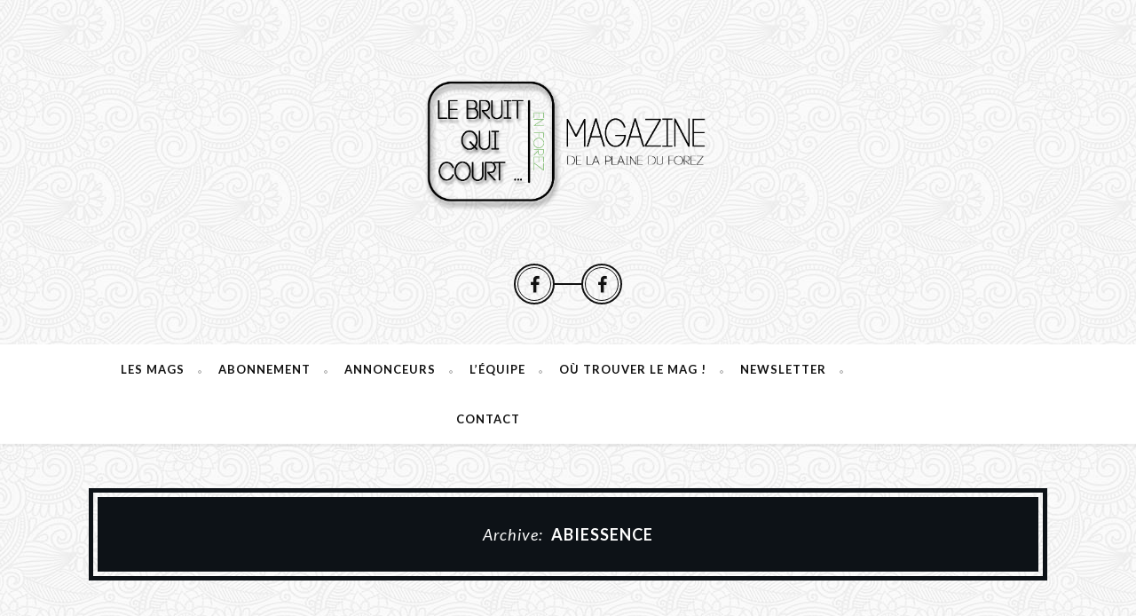

--- FILE ---
content_type: text/html; charset=UTF-8
request_url: http://lebruitquicourtenforez.fr/tag/abiessence/
body_size: 7971
content:
<!DOCTYPE html>
<html lang="fr-FR">
<head>
    <meta charset="UTF-8" />
    <meta http-equiv="X-UA-Compatible" content="IE=edge">
    <meta name="viewport" content="width=device-width, initial-scale=1.0">
    <link rel="profile" href="http://gmpg.org/xfn/11" />
    <link rel="alternate" type="application/rss+xml" title="Le bruit qui court en Forez RSS Feed" href="http://lebruitquicourtenforez.fr/feed/" />
    <link rel="alternate" type="application/atom+xml" title="Le bruit qui court en Forez Atom Feed" href="http://lebruitquicourtenforez.fr/feed/atom/" />
    <link rel="pingback" href="http://lebruitquicourtenforez.fr/xmlrpc.php" />
    <title>Abiessence &#8211; Le bruit qui court en Forez</title>
<link rel='dns-prefetch' href='//fonts.googleapis.com' />
<link rel='dns-prefetch' href='//s.w.org' />
<link rel="alternate" type="application/rss+xml" title="Le bruit qui court en Forez &raquo; Flux" href="http://lebruitquicourtenforez.fr/feed/" />
<link rel="alternate" type="application/rss+xml" title="Le bruit qui court en Forez &raquo; Flux des commentaires" href="http://lebruitquicourtenforez.fr/comments/feed/" />
<link rel="alternate" type="application/rss+xml" title="Le bruit qui court en Forez &raquo; Flux de l’étiquette Abiessence" href="http://lebruitquicourtenforez.fr/tag/abiessence/feed/" />
		<script type="text/javascript">
			window._wpemojiSettings = {"baseUrl":"https:\/\/s.w.org\/images\/core\/emoji\/13.0.0\/72x72\/","ext":".png","svgUrl":"https:\/\/s.w.org\/images\/core\/emoji\/13.0.0\/svg\/","svgExt":".svg","source":{"concatemoji":"http:\/\/lebruitquicourtenforez.fr\/wp-includes\/js\/wp-emoji-release.min.js?ver=5.5.17"}};
			!function(e,a,t){var n,r,o,i=a.createElement("canvas"),p=i.getContext&&i.getContext("2d");function s(e,t){var a=String.fromCharCode;p.clearRect(0,0,i.width,i.height),p.fillText(a.apply(this,e),0,0);e=i.toDataURL();return p.clearRect(0,0,i.width,i.height),p.fillText(a.apply(this,t),0,0),e===i.toDataURL()}function c(e){var t=a.createElement("script");t.src=e,t.defer=t.type="text/javascript",a.getElementsByTagName("head")[0].appendChild(t)}for(o=Array("flag","emoji"),t.supports={everything:!0,everythingExceptFlag:!0},r=0;r<o.length;r++)t.supports[o[r]]=function(e){if(!p||!p.fillText)return!1;switch(p.textBaseline="top",p.font="600 32px Arial",e){case"flag":return s([127987,65039,8205,9895,65039],[127987,65039,8203,9895,65039])?!1:!s([55356,56826,55356,56819],[55356,56826,8203,55356,56819])&&!s([55356,57332,56128,56423,56128,56418,56128,56421,56128,56430,56128,56423,56128,56447],[55356,57332,8203,56128,56423,8203,56128,56418,8203,56128,56421,8203,56128,56430,8203,56128,56423,8203,56128,56447]);case"emoji":return!s([55357,56424,8205,55356,57212],[55357,56424,8203,55356,57212])}return!1}(o[r]),t.supports.everything=t.supports.everything&&t.supports[o[r]],"flag"!==o[r]&&(t.supports.everythingExceptFlag=t.supports.everythingExceptFlag&&t.supports[o[r]]);t.supports.everythingExceptFlag=t.supports.everythingExceptFlag&&!t.supports.flag,t.DOMReady=!1,t.readyCallback=function(){t.DOMReady=!0},t.supports.everything||(n=function(){t.readyCallback()},a.addEventListener?(a.addEventListener("DOMContentLoaded",n,!1),e.addEventListener("load",n,!1)):(e.attachEvent("onload",n),a.attachEvent("onreadystatechange",function(){"complete"===a.readyState&&t.readyCallback()})),(n=t.source||{}).concatemoji?c(n.concatemoji):n.wpemoji&&n.twemoji&&(c(n.twemoji),c(n.wpemoji)))}(window,document,window._wpemojiSettings);
		</script>
		<style type="text/css">
img.wp-smiley,
img.emoji {
	display: inline !important;
	border: none !important;
	box-shadow: none !important;
	height: 1em !important;
	width: 1em !important;
	margin: 0 .07em !important;
	vertical-align: -0.1em !important;
	background: none !important;
	padding: 0 !important;
}
</style>
	<link rel='stylesheet' id='ruby-shortcodes-styles-css'  href='http://lebruitquicourtenforez.fr/wp-content/plugins/maple-ruby-shortcodes/ruby-shortcodes-style.css?ver=1.0' type='text/css' media='all' />
<link rel='stylesheet' id='wp-block-library-css'  href='http://lebruitquicourtenforez.fr/wp-includes/css/dist/block-library/style.min.css?ver=5.5.17' type='text/css' media='all' />
<link rel='stylesheet' id='wp-block-library-theme-css'  href='http://lebruitquicourtenforez.fr/wp-includes/css/dist/block-library/theme.min.css?ver=5.5.17' type='text/css' media='all' />
<link rel='stylesheet' id='contact-form-7-css'  href='http://lebruitquicourtenforez.fr/wp-content/plugins/contact-form-7/includes/css/styles.css?ver=5.2.2' type='text/css' media='all' />
<link rel='stylesheet' id='maple-core-style-css'  href='http://lebruitquicourtenforez.fr/wp-content/plugins/maple-core/assets/styles.css?ver=1.0' type='text/css' media='all' />
<link rel='stylesheet' id='tn-extends-lib-style-css'  href='http://lebruitquicourtenforez.fr/wp-content/themes/maple/lib/extends_script/extends-style.min.css?ver=5.1' type='text/css' media='all' />
<link rel='stylesheet' id='tn-style-css'  href='http://lebruitquicourtenforez.fr/wp-content/themes/maple/assets/css/tn_style.css?ver=5.1' type='text/css' media='all' />
<link rel='stylesheet' id='tn-responsive-style-css'  href='http://lebruitquicourtenforez.fr/wp-content/themes/maple/assets/css/tn_responsive.css?ver=5.1' type='text/css' media='all' />
<link rel='stylesheet' id='tn-default-css'  href='http://lebruitquicourtenforez.fr/wp-content/themes/maple/style.css?ver=5.1' type='text/css' media='all' />
<style id='tn-default-inline-css' type='text/css'>
h1,h2,h3,h4,h5,h6 { font-family :Lato;}.header-wrap.header-background-color { background-color : #ffffff; }header .header-parallax-wrap { height: 350px; }header #header-image-parallax { height : 500px; !important }@media only screen and (max-width: 992px) and (min-width: 768px) {header .header-parallax-wrap { height: 280px; }header #header-image-parallax { height : 430px; !important }}@media only screen and (max-width: 767px){header .header-parallax-wrap { height: 200px; }header #header-image-parallax { height : 350px; !important }}
</style>
<link rel='stylesheet' id='redux-google-fonts-tn_theme_options-css'  href='http://fonts.googleapis.com/css?family=Lato%3A100%2C300%2C400%2C700%2C900%2C100italic%2C300italic%2C400italic%2C700italic%2C900italic%7CNoticia+Text%3A400%2C700%2C400italic%2C700italic&#038;ver=1601446763' type='text/css' media='all' />
<link rel='stylesheet' id='sib-front-css-css'  href='http://lebruitquicourtenforez.fr/wp-content/plugins/mailin/css/mailin-front.css?ver=5.5.17' type='text/css' media='all' />
<script type='text/javascript' src='http://lebruitquicourtenforez.fr/wp-includes/js/jquery/jquery.js?ver=1.12.4-wp' id='jquery-core-js'></script>
<!--[if lt IE 9]>
<script type='text/javascript' src='http://lebruitquicourtenforez.fr/wp-content/themes/maple/lib/extends_script/html5shiv.min.js?ver=3.7.3' id='html5-js'></script>
<![endif]-->
<script type='text/javascript' id='sib-front-js-js-extra'>
/* <![CDATA[ */
var sibErrMsg = {"invalidMail":"Veuillez entrer une adresse e-mail valide.","requiredField":"Veuillez compl\u00e9ter les champs obligatoires.","invalidDateFormat":"Veuillez entrer une date valide.","invalidSMSFormat":"Please fill out valid phone number"};
var ajax_sib_front_object = {"ajax_url":"http:\/\/lebruitquicourtenforez.fr\/wp-admin\/admin-ajax.php","ajax_nonce":"5fe1f2094d","flag_url":"http:\/\/lebruitquicourtenforez.fr\/wp-content\/plugins\/mailin\/img\/flags\/"};
/* ]]> */
</script>
<script type='text/javascript' src='http://lebruitquicourtenforez.fr/wp-content/plugins/mailin/js/mailin-front.js?ver=1601370317' id='sib-front-js-js'></script>
<link rel="https://api.w.org/" href="http://lebruitquicourtenforez.fr/wp-json/" /><link rel="alternate" type="application/json" href="http://lebruitquicourtenforez.fr/wp-json/wp/v2/tags/58" /><link rel="EditURI" type="application/rsd+xml" title="RSD" href="http://lebruitquicourtenforez.fr/xmlrpc.php?rsd" />
<link rel="wlwmanifest" type="application/wlwmanifest+xml" href="http://lebruitquicourtenforez.fr/wp-includes/wlwmanifest.xml" /> 
<meta name="generator" content="WordPress 5.5.17" />
<meta name="description" content="Magazine de la plaine du Forez"><style type="text/css">.recentcomments a{display:inline !important;padding:0 !important;margin:0 !important;}</style><!-- Global site tag (gtag.js) - Google Analytics -->
<script async src="https://www.googletagmanager.com/gtag/js?id=UA-87249771-2"></script>
<script>
  window.dataLayer = window.dataLayer || [];
  function gtag(){dataLayer.push(arguments);}
  gtag('js', new Date());

  gtag('config', 'UA-87249771-2');
</script><link rel="icon" href="http://lebruitquicourtenforez.fr/wp-content/uploads/2019/12/cropped-cdv-le-bruit-qui-court-en-forez-32x32.jpg" sizes="32x32" />
<link rel="icon" href="http://lebruitquicourtenforez.fr/wp-content/uploads/2019/12/cropped-cdv-le-bruit-qui-court-en-forez-192x192.jpg" sizes="192x192" />
<link rel="apple-touch-icon" href="http://lebruitquicourtenforez.fr/wp-content/uploads/2019/12/cropped-cdv-le-bruit-qui-court-en-forez-180x180.jpg" />
<meta name="msapplication-TileImage" content="http://lebruitquicourtenforez.fr/wp-content/uploads/2019/12/cropped-cdv-le-bruit-qui-court-en-forez-270x270.jpg" />
<style type="text/css" title="dynamic-css" class="options-output">body{background-color:#f7f7f7;background-repeat:repeat;background-size:inherit;background-attachment:fixed;background-position:left top;background-image:url('http://lebruitquicourtenforez.fr/wp-content/uploads/2019/12/symphony.png');}#navigation{font-family:Lato;text-transform:uppercase;letter-spacing:1px;font-weight:700;font-style:normal;font-size:13px;}body{font-family:"Noticia Text";line-height:24px;font-weight:400;font-style:normal;color:#333;font-size:13px;}.post-title,.widget-title{font-family:Lato;text-transform:uppercase;letter-spacing:1px;font-weight:700;font-style:normal;font-size:18px;}.category-name-wrap,.single-tag-wrap{font-family:"Noticia Text";text-transform:capitalize;font-weight:400;font-style:italic;font-size:13px;}.meta-tags-wrap{font-family:"Noticia Text";text-transform:capitalize;font-weight:400;font-style:italic;font-size:13px;}.read-more-wrap,input[type="submit"],.blog-loadmore-link,.pagination-next-prev{font-family:Lato;text-transform:uppercase;font-weight:400;font-style:normal;font-size:11px;}.logo-text strong{font-family:Lato;text-transform:uppercase;letter-spacing:2px;font-weight:700;font-style:normal;color:#333;font-size:60px;}</style></head>
<body class="archive tag tag-abiessence tag-58 tn-body tn-background"  itemscope  itemtype="http://schema.org/WebPage" >
	<div id="tn-site-wrap" class="clearfix">
		<header id="header" class=" header-wrap"><div class="header-inner clearfix tn-container"><div id="logo" class="logo-wrap" role="banner" itemscope="itemscope" itemtype="http://schema.org/Organization"><a class="logo-image" href="http://lebruitquicourtenforez.fr"><img class="logo-img-data" data-at2x="http://lebruitquicourtenforez.fr/wp-content/uploads/2019/12/cdv-le-bruit-qui-court-en-forez.png" height="697" width="1051" src="http://lebruitquicourtenforez.fr/wp-content/uploads/2019/12/cdv-le-bruit-qui-court-en-forez.png" alt="Le bruit qui court en Forez"></a><div class="header-social is-dark-style"><div class="social-bar-wrap clearfix"><a title="Facebook" href="https://www.facebook.com/LeBruitQuiCourtenForez" target="_blank"><i class="fa fa-facebook"></i></a><a title="@LeBruitQuiCourtenForez" href="https://www.facebook.com/LeBruitQuiCourtenForez" target="_blank"><i class="fa fa-facebook"></i></a></div></div><!--#header social --></div><!--# logo wrap--></div><!-- header inner --></header><!--#header -->		<div id="navigation" class="is-sticky-nav clearfix"><div class="nav-wrap"><div class="tn-container nav-inner clearfix"><div class="tn-mobile-main-menu-button"><a href="#" id="tn-button-mobile-menu-open"><span class="tn-mobile-menu-button"></span></a></div><!-- #mobile button--><nav class="menu-wrap" role="navigation" itemscope="itemscope" itemtype="http://schema.org/SiteNavigationElement"><ul id="menu-menu-1" class="main-menu"><li id="menu-item-34" class="menu-item menu-item-type-post_type menu-item-object-page menu-item-34"><a href="http://lebruitquicourtenforez.fr/les-magazines/">Les Mags</a></li>
<li id="menu-item-31" class="menu-item menu-item-type-post_type menu-item-object-page menu-item-31"><a href="http://lebruitquicourtenforez.fr/abonnement/">Abonnement</a></li>
<li id="menu-item-32" class="menu-item menu-item-type-post_type menu-item-object-page menu-item-32"><a href="http://lebruitquicourtenforez.fr/annonceurs/">Annonceurs</a></li>
<li id="menu-item-33" class="menu-item menu-item-type-post_type menu-item-object-page menu-item-33"><a href="http://lebruitquicourtenforez.fr/lequipe/">L&rsquo;équipe</a></li>
<li id="menu-item-37" class="menu-item menu-item-type-post_type menu-item-object-page menu-item-37"><a href="http://lebruitquicourtenforez.fr/ou-trouver-le-mag/">Où trouver le MAG !</a></li>
<li id="menu-item-35" class="menu-item menu-item-type-post_type menu-item-object-page menu-item-35"><a href="http://lebruitquicourtenforez.fr/newsletter/">Newsletter</a></li>
<li id="menu-item-36" class="menu-item menu-item-type-post_type menu-item-object-page menu-item-36"><a href="http://lebruitquicourtenforez.fr/nous-contacter/">Contact</a></li>
</ul></nav><!--#main navigation --></div><!--# nav inner --><nav id="tn-mobile-nav" class="mobile-nav-wrap"><div id="mobile-menu" class="tn-container"><ul id="menu-menu-2" class="mobile-menu-inner"><li class="menu-item menu-item-type-post_type menu-item-object-page menu-item-34"><a href="http://lebruitquicourtenforez.fr/les-magazines/">Les Mags</a></li>
<li class="menu-item menu-item-type-post_type menu-item-object-page menu-item-31"><a href="http://lebruitquicourtenforez.fr/abonnement/">Abonnement</a></li>
<li class="menu-item menu-item-type-post_type menu-item-object-page menu-item-32"><a href="http://lebruitquicourtenforez.fr/annonceurs/">Annonceurs</a></li>
<li class="menu-item menu-item-type-post_type menu-item-object-page menu-item-33"><a href="http://lebruitquicourtenforez.fr/lequipe/">L&rsquo;équipe</a></li>
<li class="menu-item menu-item-type-post_type menu-item-object-page menu-item-37"><a href="http://lebruitquicourtenforez.fr/ou-trouver-le-mag/">Où trouver le MAG !</a></li>
<li class="menu-item menu-item-type-post_type menu-item-object-page menu-item-35"><a href="http://lebruitquicourtenforez.fr/newsletter/">Newsletter</a></li>
<li class="menu-item menu-item-type-post_type menu-item-object-page menu-item-36"><a href="http://lebruitquicourtenforez.fr/nous-contacter/">Contact</a></li>
</ul></div></nav></div><!--#nav wrap--></div><!--#navigation --><div class="page-heading-wrap tn-container"><div class="page-heading-inner"><h1 class="cate-heading-content post-title"><em>archive: </em><strong>Abiessence</strong></h1></div><!--#archive heading inner --></div><!--#archive category --><div class="ruby-page-wrap row clearfix is-masonry tn-container is-sidebar right-sidebar"><div class="ruby-content-wrap col-md-8 col-sm-12" ><div class="main-content-inner"><div class="col-sm-6 col-xs-12 grid-layout-outer masonry-el" data-cols = ".col-sm-6"><article class="post-142 post type-post status-publish format-standard has-post-thumbnail hentry category-reportage tag-abiessence tag-forez tag-huiles-essentielles tag-nature post-wrap clearfix grid-layout tn-animated-image"><div class="thumb-wrap post-el"><a href="http://lebruitquicourtenforez.fr/2020/03/17/abiessence-de-lessence-de-nature/" title="Abiessence &#8211; De l&rsquo;essence de nature" rel="bookmark"><img width="400" height="578" src="http://lebruitquicourtenforez.fr/wp-content/uploads/2020/03/LAVANDE_2-400x578.jpg" class="attachment-tn_medium_grid size-tn_medium_grid wp-post-image" alt="" loading="lazy" srcset="http://lebruitquicourtenforez.fr/wp-content/uploads/2020/03/LAVANDE_2-400x578.jpg 400w, http://lebruitquicourtenforez.fr/wp-content/uploads/2020/03/LAVANDE_2-207x300.jpg 207w, http://lebruitquicourtenforez.fr/wp-content/uploads/2020/03/LAVANDE_2-708x1024.jpg 708w, http://lebruitquicourtenforez.fr/wp-content/uploads/2020/03/LAVANDE_2-768x1110.jpg 768w, http://lebruitquicourtenforez.fr/wp-content/uploads/2020/03/LAVANDE_2-1062x1536.jpg 1062w, http://lebruitquicourtenforez.fr/wp-content/uploads/2020/03/LAVANDE_2-1000x1446.jpg 1000w, http://lebruitquicourtenforez.fr/wp-content/uploads/2020/03/LAVANDE_2.jpg 1258w" sizes="(max-width: 400px) 100vw, 400px" /></a></div><div class="post-inner grid-inner"><div class="category-name-wrap post-el"><span class="bullet first-bullet"></span><a class="cate-name" href="http://lebruitquicourtenforez.fr/category/reportage/" title="Reportage">Reportage</a><span class="bullet last-bullet"></span></div><h3 class="entry-title post-title post-el small"><a href="http://lebruitquicourtenforez.fr/2020/03/17/abiessence-de-lessence-de-nature/" rel="bookmark" title="Abiessence &#8211; De l&rsquo;essence de nature">Abiessence &#8211; De l&rsquo;essence de nature</a></h3><div class="meta-tags-wrap post-el">			<span class="date-tags tags-el">
				<abbr class="date published" title="2020-03-17T16:41:33+01:00">17 mars 2020</abbr>
				<abbr class="updated" style="display:none" title="2020-03-17T16:41:35+01:00">17 mars 2020</abbr>
			</span>

			<span class="author-tags tags-el vcard author"><a lass="url fn" rel="author"  href="http://lebruitquicourtenforez.fr/author/lbqcenforez/">lbqcenforez</a></span></div></div><div class="excerpt post-el"><p>C'est un endroit qui sent, tout à la fois, le résineux, le sentier sylvestre, la frondaison au vent, l'humus et</p></div><!--#entry--><div class="read-more-wrap post-el "><a href="http://lebruitquicourtenforez.fr/2020/03/17/abiessence-de-lessence-de-nature/" title="Abiessence &#8211; De l&rsquo;essence de nature">Lire la suite</a></div><div class="post-footer"><div class="post-format-wrap"><span class="post-format"><i class="fa fa-file-text"></i></span></div><div class="post-share-bar"><a class="share-to-social" href="http://www.facebook.com/sharer.php?u=http%3A%2F%2Flebruitquicourtenforez.fr%2F2020%2F03%2F17%2Fabiessence-de-lessence-de-nature%2F" onclick="window.open(this.href, 'mywin',
'left=50,top=50,width=600,height=350,toolbar=0'); return false;"><i class="fa fa-facebook color-facebook"></i></a></div></div></article></div></div></div><aside class="sidebar-wrap col-md-4 col-sm-12 clearfix"  role="complementary"  itemscope  itemtype="http://schema.org/WPSideBar" ><div class="sidebar-inner"><section id="media_image-2" class="widget widget_media_image"><div class="widget-title"><h3>Retrouvez l&rsquo;édition Roannaise ici !</h3></div><a href="http://lebruitquicourtenroannais.fr"><img width="1024" height="804" src="http://lebruitquicourtenforez.fr/wp-content/uploads/2020/01/PUB-LBQC-en-Roannais-1024x804.jpg" class="image wp-image-54  attachment-large size-large" alt="" loading="lazy" style="max-width: 100%; height: auto;" srcset="http://lebruitquicourtenforez.fr/wp-content/uploads/2020/01/PUB-LBQC-en-Roannais-1024x804.jpg 1024w, http://lebruitquicourtenforez.fr/wp-content/uploads/2020/01/PUB-LBQC-en-Roannais-300x236.jpg 300w, http://lebruitquicourtenforez.fr/wp-content/uploads/2020/01/PUB-LBQC-en-Roannais-768x603.jpg 768w, http://lebruitquicourtenforez.fr/wp-content/uploads/2020/01/PUB-LBQC-en-Roannais-1536x1206.jpg 1536w, http://lebruitquicourtenforez.fr/wp-content/uploads/2020/01/PUB-LBQC-en-Roannais-1000x785.jpg 1000w, http://lebruitquicourtenforez.fr/wp-content/uploads/2020/01/PUB-LBQC-en-Roannais-400x314.jpg 400w, http://lebruitquicourtenforez.fr/wp-content/uploads/2020/01/PUB-LBQC-en-Roannais-90x70.jpg 90w, http://lebruitquicourtenforez.fr/wp-content/uploads/2020/01/PUB-LBQC-en-Roannais.jpg 1654w" sizes="(max-width: 1024px) 100vw, 1024px" /></a></section><section id="text-2" class="widget widget_text"><div class="widget-title"><h3>LA BIBLIOTHÈQUE DU BRUIT QUI COURT EN FOREZ</h3></div>			<div class="textwidget"><p>&lt;iframe src= »http://fliphtml5.com/bookcase/zomd » width= »350px » height= »550px » frameborder= »0&Prime; allowfullscreen= »allowfullscreen »&gt;&lt;/iframe&gt;</p>
</div>
		</section><section id="search-3" class="widget widget_search"><form  method="get" id="searchform" action="http://lebruitquicourtenforez.fr/">
    <div class="tn-search">
        <span class="search-input"><input type="text" id="s" placeholder="Search and hit enter&hellip;" value="" name="s" title="Search for:"/></span>
        <span class="search-submit"><input type="submit" value="" /><i class="fa fa-search"></i></span>
    </div>
</form><!--#search form -->
</section><section id="footer-instagram-widget-2" class="widget footer-instagram-widget"><div class="widget-title"><h3>Rejoignez-nous sur instagram @LeBruitQuiCourtenRoannais</h3></div>				<div class="tn-issue">Configuration error or no pictures...</div>
			</section></div></aside></div><footer id="footer" class="footer-wrap">
    <div class="top-footer-wrap"><section id="search-2" class="widget widget_search"><form  method="get" id="searchform" action="http://lebruitquicourtenforez.fr/">
    <div class="tn-search">
        <span class="search-input"><input type="text" id="s" placeholder="Search and hit enter&hellip;" value="" name="s" title="Search for:"/></span>
        <span class="search-submit"><input type="submit" value="" /><i class="fa fa-search"></i></span>
    </div>
</form><!--#search form -->
</section>
		<section id="recent-posts-2" class="widget widget_recent_entries">
		<div class="widget-title"><div class="widget-title-inner"><h3>Articles récents</h3></div></div>
		<ul>
											<li>
					<a href="http://lebruitquicourtenforez.fr/2020/09/30/thomas-vdb/">Thomas VDB</a>
									</li>
											<li>
					<a href="http://lebruitquicourtenforez.fr/2020/09/30/rhino-jazz-festival/">RHINO JAZZ FESTIVAL</a>
									</li>
											<li>
					<a href="http://lebruitquicourtenforez.fr/2020/09/30/polysons-fait-la-rentree/">Poly&rsquo;sons fait la rentrée !</a>
									</li>
											<li>
					<a href="http://lebruitquicourtenforez.fr/2020/09/30/m-a-piscine-piscines-spa-accessoires-abris/">M.a. Piscine &#8211; Piscines, SPA, accessoires, abris</a>
									</li>
											<li>
					<a href="http://lebruitquicourtenforez.fr/2020/09/30/terri-express-la-solution-sans-stress-transports-express-et-demenagements/">TERRI EXPRESS &#8211; « La solution sans stress » &#8211; Transports express et Déménagements</a>
									</li>
					</ul>

		</section><section id="recent-comments-2" class="widget widget_recent_comments"><div class="widget-title"><div class="widget-title-inner"><h3>Commentaires récents</h3></div></div><ul id="recentcomments"></ul></section><section id="tn_fanpage_fb-2" class="widget tn_fanpage_fb"><div class="widget-title"><div class="widget-title-inner"><h3>Rejoignez-nous sur Facebook</h3></div></div>				<div class="fb-container">
					<div id="fb-root"></div>
					<script>(function(d, s, id) {
							var js, fjs = d.getElementsByTagName(s)[0];
							if (d.getElementById(id)) return;
							js = d.createElement(s); js.id = id;
							js.src = "//connect.facebook.net/en_US/sdk.js#xfbml=1&version=v2.3&appId=1385724821660962";
							fjs.parentNode.insertBefore(js, fjs);
						}(document, 'script', 'facebook-jssdk'));</script>
					<div class="fb-page" data-href="https://www.facebook.com/LeBruitQuiCourtenForez/" data-hide-cover="false" data-show-facepile="true" data-show-posts="false"></div>
				</div>
				</section><section id="social-footer-counter-2" class="widget social-footer-counter">			<div class="footer-social-counter">
				<div class="tn-container">
											<div class="counter-element">
							<a target="_blank" href="https://facebook.com/https%3A%2F%2Fwww.facebook.com%2FLeBruitQuiCourtenForez%2F" class="facebook" title="facebook"><i class="fa fa-facebook"></i>
								<span class="num-count">0</span>
							</a>
							<div class="text-count"><a target="_blank" href="https://facebook.com/https%3A%2F%2Fwww.facebook.com%2FLeBruitQuiCourtenForez%2F" class="facebook" title="facebook">Followers</a></div>
						</div>
											<div class="counter-element">
							<a target="_blank" href="" title="instagram"><i class="fa fa-instagram"></i>
								<span class="num-count">0</span>
							</a>
							<div class="text-count"><a target="_blank" href="" title="instagram">Followers</a></div>
						</div>
					
				</div>
			</div>
			</section></div><!--#top footer-->
            <div id="footer-copyright">
        	        <div class="copyright-inner tn-container">
		        			        <div class="copyright copyright-el">
				        Copyright © 2020 LE BRUIT QUI COURT EN FOREZ TOUS DROITS RÉSERVÉS. ÉDITIONS LES 3 DU DUO S.A.R.L.			        </div>
		        		        			        <div class="copyright-social copyright-el">
				        <div class="social-bar-wrap clearfix"><a title="Facebook" href="https://www.facebook.com/LeBruitQuiCourtenForez" target="_blank"><i class="fa fa-facebook"></i></a><a title="@LeBruitQuiCourtenForez" href="https://www.facebook.com/LeBruitQuiCourtenForez" target="_blank"><i class="fa fa-facebook"></i></a></div>			        </div>
		                    </div>
            </div>
</footer>
</div>
<script type='text/javascript' src='http://lebruitquicourtenforez.fr/wp-content/plugins/maple-ruby-shortcodes/ruby-shortcodes-script.js?ver=1.0' id='ruby-shortcodes-scripts-js'></script>
<script type='text/javascript' id='contact-form-7-js-extra'>
/* <![CDATA[ */
var wpcf7 = {"apiSettings":{"root":"http:\/\/lebruitquicourtenforez.fr\/wp-json\/contact-form-7\/v1","namespace":"contact-form-7\/v1"}};
/* ]]> */
</script>
<script type='text/javascript' src='http://lebruitquicourtenforez.fr/wp-content/plugins/contact-form-7/includes/js/scripts.js?ver=5.2.2' id='contact-form-7-js'></script>
<script type='text/javascript' src='http://lebruitquicourtenforez.fr/wp-content/plugins/maple-core/assets/scripts.js?ver=1.0' id='maple-core-script-js'></script>
<script type='text/javascript' src='http://lebruitquicourtenforez.fr/wp-content/themes/maple/lib/extends_script/extends-script.min.js?ver=5.1' id='tn-extends-lib-js'></script>
<script type='text/javascript' src='http://lebruitquicourtenforez.fr/wp-content/themes/maple/lib/extends_script/retina.min.js?ver=1.3.0' id='tn-retina-lib-js'></script>
<script type='text/javascript' id='tn-script-js-extra'>
/* <![CDATA[ */
var maple_ruby_ajax_url = "http:\/\/lebruitquicourtenforez.fr\/wp-admin\/admin-ajax.php";
var tn_to_top = "1";
var tn_to_top_mobile = "1";
var site_smooth_scroll = "1";
var site_smooth_display = "1";
var site_smooth_display_style = "tn-zoom";
var tn_single_image_popup = "1";
/* ]]> */
</script>
<script type='text/javascript' src='http://lebruitquicourtenforez.fr/wp-content/themes/maple/assets/js/tn_script.js?ver=5.1' id='tn-script-js'></script>
<script type='text/javascript' src='http://lebruitquicourtenforez.fr/wp-includes/js/wp-embed.min.js?ver=5.5.17' id='wp-embed-js'></script>
</body>
</html>

--- FILE ---
content_type: text/css
request_url: http://lebruitquicourtenforez.fr/wp-content/themes/maple/assets/css/tn_style.css?ver=5.1
body_size: 87090
content:
/*--------------------------------------------------------------
    >>> TABLE OF CONTENTS:
----------------------------------------------------------------

    1.0 Reset
    2.0 General style
    3.0 Header
    4.0 Featured Carousel
    5.0 Sidebar
    6.0 Single Post
    7.0 Pages

----------------------------------------------------------------
    >>> END
--------------------------------------------------------------*/

/*--------------------------------------------------------------
    1.0 - Reset
--------------------------------------------------------------*/
html, body, div, span, applet, object, iframe,
h1, h2, h3, h4, h5, h6, p, blockquote, pre,
a, abbr, acronym, address, big, cite, code,
del, dfn, em, font, ins, kbd, q, s, samp,
small, strike, strong, sub, sup, tt, var,
dl, dt, dd, ol, ul, li,
fieldset, form, label, legend,
table, caption, tbody, tfoot, thead, tr, th, td {
    margin: 0;
    padding: 0;
    outline: 0;
    border: 0;
    vertical-align: baseline;
    font-weight: inherit;
    font-style: inherit;
    font-size: 100%;
    font-family: inherit;
}

html {
    overflow-y: scroll; /* Corrects text resizing oddly in IE6/7 when body font-size is set using em units http://clagnut.com/blog/348/#c790 */
    -webkit-text-size-adjust: 100%; /* Prevents iOS text size adjust after orientation change, without disabling user zoom */
    -ms-text-size-adjust: 100%; /* www.456bereastreet.com/archive/201012/controlling_text_size_in_safari_for_ios_without_disabling_user_zoom/ */
}

* {
    text-rendering: optimizeLegibility;
    -webkit-font-smoothing: antialiased !important;
    -moz-osx-font-smoothing: grayscale;
}

*,
*:before,
*:after {
    /* apply a natural box layout model to all elements; see http://www.paulirish.com/2012/box-sizing-border-box-ftw/ */
    -webkit-box-sizing: border-box; /* Not needed for modern webkit but still used by Blackberry Browser 7.0; see http://caniuse.com/#search=box-sizing */
    -moz-box-sizing: border-box; /* Still needed for Firefox 28; see http://caniuse.com/#search=box-sizing */
    box-sizing: border-box;
}

body {
    background: #fff; /* Fallback for when there is no custom background color defined. */
}

article,
aside,
details,
figcaption,
figure,
footer,
header,
main,
nav,
section {
    display: block;
}

ol,
ul {
    list-style: none;
}

table {
    /* tables still need 'cellspacing="0"' in the markup */
    border-spacing: 0;
    border-collapse: separate;
}

caption,
th,
td {
    text-align: left;
    font-weight: normal;
}

blockquote:before,
blockquote:after,
q:before,
q:after {
    content: "";
}

blockquote,
q {
    quotes: "" "";
}

a {
    color: inherit;
    text-decoration: none;
    -webkit-transition: all .3s ease-in-out;
    -moz-transition: all .3s ease-in-out;
    -ms-transition: all .3s ease-in-out;
    -o-transition: all .3s ease-in-out;
    transition: all .3s ease-in-out;
}

a:active {
    outline: 0;
    outline: none;
}

a:hover, a:focus {
    outline: none;
    color: #F38763;
}

a img {
    border: 0;
}

img {
    max-width: 100%;
    height: auto;
    vertical-align: middle;
}

kbd {
    padding: 4px 7px;
    background: #333;
    color: #fff !important;
}

/* THEY ARE ONLY TO KEEP THEME CHECK HAPPY */
.is-sticky {
}

.gallery-caption {
}

.bypostauthor {
}

select {
    outline: none;
}

cite {
    font-style: italic;
}

abbr.date {
    text-decoration: none !important;
}

.is-hidden, abbr.updated {
    display: none !important;
}

.screen-reader-text:focus {
    top: 5px;
    left: 5px;
    z-index: 100000;
    display: block;
    clip: auto !important;
    padding: 15px 23px 14px;
    width: auto;
    height: auto;
    border-radius: 3px;
    background-color: #f1f1f1;
    box-shadow: 0 0 2px 2px rgba(0, 0, 0, 0.6);
    color: #21759b;
    text-decoration: none;
    font-weight: bold;
    font-size: 14px;
    font-size: 0.875rem;
    line-height: normal; /* Above WP toolbar. */
}

input:-webkit-autofill {
    background-color: transparent !important;
}

strong {
    font-weight: bold;
}

em {
    font-style: italic;
}

.says, .screen-reader-text {
    position: absolute !important;
    overflow: hidden;
    clip: rect(1px, 1px, 1px, 1px);
    width: 1px;
    height: 1px;
    word-wrap: normal !important;
}

/*--------------------------------------------------------------
    2.0 - All
--------------------------------------------------------------*/
body {
    display: block;
    font-family: 'Noticia Text', serif;
    line-height: 1.7;
    color: #333;
    font-size: 13px;
    background-color: #f7f7f7;
}

.ruby-content-wrap {
    margin-bottom: 60px;
}

.right-sidebar .ruby-content-wrap {
    padding-left: 0;
}

.left-sidebar .ruby-content-wrap {
    padding-right: 0;
}

.no-sidebar .ruby-content-wrap {
    padding-right: 0;
    padding-left: 0;
}

#tn-site-wrap, .ruby-content-wrap {
    position: relative;
    display: block;
    overflow: hidden;
}

.tn-container {
    position: relative;
    margin: auto;
    padding: 0;
    max-width: 1110px;
}

.main-content-inner {
    position: relative;
    display: block;
    overflow: hidden;
}

.main-page-inner {
    position: relative;
    display: block;
    overflow: hidden;
    margin-right: 15px;
    margin-left: 15px;
    padding: 60px 30px;
    background-color: #fff;
}

.tn-break {
    display: block;
    overflow: hidden;
    width: 100%;
}

input[type="submit"] {
    position: relative;
    padding: 7px 15px;
    outline: none;
    border: none;
    background-color: #0d1217;
    color: #fff;
    text-decoration: none;
    letter-spacing: 1px;
    cursor: pointer;
    -webkit-transition: all .35s ease-in-out !important;
    -moz-transition: all .35s ease-in-out !important;
    -ms-transition: all .35s ease-in-out !important;
    -o-transition: all .35s ease-in-out !important;
    transition: all .35s ease-in-out !important;
}

.tn-col-5 {
    float: left;
    width: 20%;
}

.tn-col-7 {
    float: left;
    width: 14.285%;
}

.tn-col-8 {
    float: left;
    width: 12.5%;
}

.tn-col-9 {
    float: left;
    width: 11.11111%;
}

.tn-col-10 {
    float: left;
    width: 10%;
}

.thumb-wrap {
    position: relative;
    display: block;
    overflow: hidden;
}

.thumb-wrap.video {
    padding-bottom: 56% !important;
    height: 0 !important;
}

.thumb-wrap.audio {
    padding-bottom: 32% !important;
    height: 0 !important;
}

.thumb-wrap iframe {
    position: absolute;
    top: 0;
    left: 0;
    width: 100%;
    height: 100%;
    border: none;
}

textarea {
    padding: 12px;
    width: 100%;
    border: 1px solid #eee;
    font-style: italic;
    font-family: inherit;
}

/************************* IMAGE ANIMATION **************************/
.tn-animated-image {
    opacity: 0;
    backface-visibility: hidden;
    -webkit-backface-visibility: hidden;
}

.tn-zoom.tn-animated-image.tn-animation {
    opacity: 1;;
    -webkit-animation: tn-zoom-animated 0.6s 1 cubic-bezier(0.2, 1, 0.3, 1);;
    -moz-animation: tn-zoom-animated 0.6s 1 cubic-bezier(0.2, 1, 0.3, 1);
    animation: tn-zoom-animated 0.6s 1 cubic-bezier(0.2, 1, 0.3, 1);
}

.tn-fade.tn-animated-image.tn-animation {
    opacity: 1;
    -webkit-transition: all .55s ease-in-out;
    -moz-transition: all .55s ease-in-out;
    -ms-transition: all .55s ease-in-out;
    -o-transition: all .55s ease-in-out;
    transition: all .55s ease-in-out;
}

.tn-bottom.tn-animated-image.tn-animation {
    opacity: 1;
    -webkit-transition: all .55s ease-in-out;
    -moz-transition: all .55s ease-in-out;
    -ms-transition: all .55s ease-in-out;
    -o-transition: all .55s ease-in-out;
    transition: all .55s ease-in-out;
    -webkit-transform: translateY(0);
    -moz-transform: translateY(0);
    -ms-transform: translateY(0);
    -o-transform: translateY(0);
    transform: translateY(0);
}

.tn-bottom.tn-animated-image {
    -webkit-transform: translateY(100px);
    -moz-transform: translateY(100px);
    -ms-transform: translateY(100px);
    -o-transform: translateY(100px);
    transform: translateY(100px);
}

@keyframes tn-zoom-animated {
    0% {
        transform: scale(0.6);
        opacity: 0.1;
    }
    100% {
        transform: scale(1);
        opacity: 1;
    }
}

@-webkit-keyframes tn-zoom-animated {
    0% {
        -webkit-transform: scale(0.6);
        opacity: 0.1;
    }
    100% {
        -webkit-transform: scale(1);
        opacity: 1;
    }
}

@-moz-keyframes tn-zoom-animated {
    0% {
        -moz-transform: scale(0.6);
        opacity: 0.1;
    }
    100% {
        -moz-transform: scale(1);
        opacity: 1;
    }
}

input[type="text"], input[type="email"], input[type="password"], input[type="tel"], input[type="url"] {
    display: block;
    padding: 12px;
    width: 50%;
    outline: 0;
    border: 1px solid rgba(0, 0, 0, .05);
    -webkit-border-radius: 0;
    border-radius: 0;
    -webkit-box-shadow: none;
    box-shadow: none;
    vertical-align: middle;
    -webkit-transition: all .35s ease-in-out;
    -moz-transition: all .35s ease-in-out;
    -ms-transition: all .35s ease-in-out;
    -o-transition: all .35s ease-in-out;
    transition: all .35s ease-in-out;
}

input[type="text"]:focus, input[type="email"]:focus, input[type="password"]:focus {
    border-color: #333;
}

.thumb-wrap img {
    display: block;
    margin: auto;
    width: 100%;
    height: auto;
    vertical-align: middle;
}

/* Page Navigation */
.pagination-wrap {
    display: block;
    margin-top: 10px;
    text-align: center;
    font-size: 15px;
}

.pagination-wrap a:hover, .pagination-wrap a:focus {
    background: #0d1217;
    color: #fff;
}

.is-light-style .pagination-wrap a:hover, .is-light-style .pagination-wrap a:focus {
    background: #fff;
    color: #333;
}

.page-numbers {
    display: inline-block;
    margin-right: 7px;
    width: 30px;
    height: 30px;
    background-color: #eee;
    text-align: center;
    text-decoration: none !important;
    font-weight: bold;
    line-height: 30px;
}

.pagination-text {
    margin-top: 10px;
    color: #999;
    text-transform: capitalize;
    font-style: italic;
    font-size: 13px;
}

.page-numbers.current {
    color: #999;
}

.page-numbers i {
    text-align: center;
    line-height: 30px;
}

input[type=date], input[type=email], input[type=tel], input[type=text], input[type=url], .mc4wp-form select, .mc4wp-form textarea {
    font-style: italic;
}

/*--------------------------------------------------------------
    3.0 - Header
--------------------------------------------------------------*/

header {
    position: relative;
    display: block;
}

.header-parallax-wrap {
    position: relative;
    overflow: hidden;
    background-color: #fff;
}

.header-wrap.header-background-image .header-inner {
    position: absolute;
    top: 50%;
    left: 50%;
    -webkit-transform: translate(-50%, -50%);
    -moz-transform: translate(-50%, -50%);
    -ms-transform: translate(-50%, -50%);
    -o-transform: translate(-50%, -50%);
    transform: translate(-50%, -50%);
}

.header-wrap .header-inner {
    margin-top: 45px;
    margin-bottom: 45px;
}

.header-background-image.header-wrap .header-inner {
    margin-top: 0;
    margin-bottom: 0;
}

.header-wrap.header-background-color {
    border-bottom: 1px solid #eee;
}

.header-background-color {
    display: block;
    overflow: hidden;
}

.logo-text a {
    color: inherit;
    text-decoration: none !important;
}

.logo-text a:hover {
    opacity: .8;
}

.logo-text strong {
    color: #333;
    line-height: 1;
}

.logo-text .tagline {
    margin-top: 10px;
    text-transform: uppercase;
    letter-spacing: 4px;
    font-size: 15px;
}

.logo-wrap {
    display: block;
    overflow: hidden;
    padding: 0 30px;
    text-align: center;
}

.text-logo .tagline {
    margin-top: 15px;
    margin-bottom: 0;
}

.logo-image {
    display: block;
    margin-right: auto;
    margin-left: auto;
    max-width: 400px;
}

@media only screen and (max-width: 1400px) {
    .logo-image {
        max-width: 350px;
    }
}

/* header social */
.header-social {
    display: block;
    margin-top: 20px;
    color: #fff;
    white-space: nowrap;
    font-size: 20px;
}

.header-social.is-dark-style {
    color: #111;
}

.header-social .social-bar-wrap {
    display: block;
    text-align: center;
}

.header-social a {
    position: relative;
    display: inline-block;
    margin-right: 30px;
    width: 46px;
    height: 46px;
    border: 2px solid;
    border-radius: 50%;
    text-align: center;
    text-shadow: 1px 1px 2px rgba(0, 0, 0, .1);
    line-height: 42px;
    -webkit-webkit-text-shadow: 1px 1px 2px rgba(0, 0, 0, .1);
    -moz-webkit-text-shadow: 1px 1px 2px rgba(0, 0, 0, .1);
    webkit-text-shadow: 1px 1px 2px rgba(0, 0, 0, .1);
}

.header-social a:after {
    position: absolute;
    top: 2px;
    right: 2px;
    bottom: 2px;
    left: 2px;
    border: 1px solid;
    border-radius: 50%;
    content: '';
}

.header-social a:before {
    position: absolute;
    top: 50%;
    left: 100%;
    display: block;
    margin-top: -1px;
    width: 32px;
    height: 2px;
    border-top: 2px solid;
    color: #fff;
    content: '';
}

.is-dark-style.header-social a:before {
    color: #111;
}

.header-social a:last-child {
    margin-right: 0;
}

.header-social a:last-child:before {
    display: none;
}

/* Navigation */

#navigation {
    display: block;
}

#navigation a {
    text-decoration: none !important;;
}

#navigation .main-menu > li > a:hover, #navigation .main-menu > li > a:focus {
    color: #F38763;
}

.nav-wrap {
    position: relative;
    z-index: 999;
    display: block;
    background-color: #fff;
    -moz-box-shadow: 3px 3px 1px rgba(0, 0, 0, 0.05);
    box-shadow: 3px 3px 1px rgba(0, 0, 0, 0.05);
    color: #111;
    text-align: center;
    webkit-box-shadow: 3px 3px 1px rgba(0, 0, 0, 0.05);
}

.nav-inner {
    position: relative;
    display: block;
    padding-right: 15px;
    padding-left: 15px;
    min-height: 56px;
}

.main-menu {
    margin-right: 180px;
}

.main-menu li {
    position: relative;
}

.main-menu > li {
    display: inline-block;
}

.main-menu > li > a {
    position: relative;
    display: block;
    margin-right: 15px;
    line-height: 56px;
}

.main-menu > li > a:after {
    display: inline-block;
    margin-left: 15px;
    width: 4px;
    height: 4px;
    border: 1px solid #aaa;
    border-radius: 50%;
    content: '';
}

.main-menu > li:last-child > a {
    margin-right: 0;
}

.main-menu > li:last-child > a:after {
    display: none;
}

/* Top search wrap */

.nav-search-wrap {
    position: absolute;
    right: 0;
    bottom: 0;
    display: block;
    margin: 10px 15px;
    padding-left: 10px;
    background-color: #fff;
}

.search-submit {
    position: absolute;
    top: 0;
    right: 0;
    bottom: 0;
    width: 35px;
    -webkit-transition: all .35s ease-in-out;
    -moz-transition: all .35s ease-in-out;
    -ms-transition: all .35s ease-in-out;
    -o-transition: all .35s ease-in-out;
    transition: all .35s ease-in-out;
}

.search-submit i {
    position: absolute;
    top: 50%;
    left: 50%;
    z-index: 9;
    -webkit-transform: translate(-50%, -50%);
    -moz-transform: translate(-50%, -50%);
    -ms-transform: translate(-50%, -50%);
    -o-transform: translate(-50%, -50%);
    transform: translate(-50%, -50%);
}

.search-submit input[type="submit"] {
    position: absolute;
    top: 0;
    left: 0;
    z-index: 99;
    display: block;
    margin: 0;
    padding: 0;
    width: 100%;
    height: 100%;
    opacity: 0 !important;
    cursor: pointer;
}

.search-submit:hover {
    opacity: .7;
}

.nav-search-wrap input[type="text"] {
    display: block;
    padding: 0 35px 0 15px;
    max-width: 220px;
    width: auto;
    border: 1px solid transparent;
    background-color: transparent;
    color: inherit;
    font-family: inherit;
    line-height: 34px;
}

.nav-search-wrap input[type="text"]:focus, .search-submit input[type="submit"]:hover, .search-submit input[type="submit"]:active {
    border-color: #eee;
}

#tn-mobile-main-menu-button, #tn-mobile-nav {
    display: none;
}

/* sub menu */
.menu-wrap .sub-menu {
    position: absolute;
    top: 120%;
    z-index: 99;
    display: block;
    min-width: 200px;
    border-top: 5px solid #0d1217;
    background-color: #fff;
    box-shadow: 0 1px 1px rgba(0, 0, 0, .05);
    opacity: 0;
    -webkit-transition: all .35s ease-in-out;
    -moz-transition: all .35s ease-in-out;
    -ms-transition: all .35s ease-in-out;
    -o-transition: all .35s ease-in-out;
    transition: all .35s ease-in-out;
    pointer-events: none;
}

.main-menu > li.menu-item-has-children:hover > ul, .main-menu > li.menu-item-has-children:focus > ul {
    top: 100%;
    display: block !important;
    visibility: visible;
    opacity: 1;
    pointer-events: auto;
}

.main-menu .sub-menu {
    text-align: left;
    font-size: .85em;
}

.main-menu .sub-menu a {
    display: block;
    padding: 10px 30px 10px 10px;
    border-top: 1px solid #f4f4f4;
    white-space: nowrap;
    line-height: inherit;
    -webkit-transition: all .35s ease-in-out;
    -moz-transition: all .35s ease-in-out;
    -ms-transition: all .35s ease-in-out;
    -o-transition: all .35s ease-in-out;
    transition: all .35s ease-in-out;
}

.sub-menu li:first-child a {
    border-top: none;
}

.main-menu .sub-menu .sub-menu {
    position: absolute;
    top: 7px;
    left: 120%;
    visibility: hidden;
    border-top: 0;
    border-top: 5px solid #0d1217;
    font-size: 1em;
    opacity: 0;
    -webkit-transition: all .35s ease-in-out;
    -moz-transition: all .35s ease-in-out;
    -ms-transition: all .35s ease-in-out;
    -o-transition: all .35s ease-in-out;
    transition: all .35s ease-in-out;
    pointer-events: none;
}

.main-menu .sub-menu li.menu-item-has-children:hover ul.sub-menu {
    top: 5px;
    left: 100%;
    visibility: visible;
    opacity: 1;
    pointer-events: auto;
}

/* Mobile menu */
.tn-mobile-main-menu-button {
    position: static;
    display: block;
    overflow: hidden;
    width: 30px;
}

#mobile-menu {
    padding-right: 15px;
    padding-left: 15px;
}

#tn-button-mobile-menu-open {
    position: absolute;
    top: 50%;
    left: 15px;
    display: none;
    margin-top: -12px;
    width: 24px;
    height: 24px;
}

.tn-mobile-menu-button {
    position: absolute;
    top: 50%;
    left: 0;
    display: block;
    margin-top: -1px;
    width: 100%;
    height: 2px;
    background-color: #0d1217;
    font-size: 0;
    -webkit-transition: background-color 0.35s ease-in-out;
    -moz-transition: background-color 0.35s ease-in-out;
    transition: background-color 0.35s ease-in-out;
    -webkit-touch-callout: none;
    -webkit-user-select: none;
    -khtml-user-select: none;
    -moz-user-select: none;
    -ms-user-select: none;
    user-select: none;
}

.tn-mobile-menu-button:before, .tn-mobile-menu-button:after {
    position: absolute;
    left: 0;
    width: 100%;
    height: 100%;
    background-color: #0d1217;
    content: '';
    -webkit-transition: -webkit-transform 0.35s;
    transition: transform 0.35s;
}

.tn-mobile-menu-button:before {
    -webkit-transform: translateY(-350%);
    transform: translateY(-350%);
}

.tn-mobile-menu-button:after {
    -webkit-transform: translateY(350%);
    transform: translateY(350%);
}

.open-menu-mobile .tn-mobile-menu-button {
    background-color: transparent;
}

.open-menu-mobile .tn-mobile-menu-button:before {
    -webkit-transform: translateY(0) rotate(45deg);
    transform: translateY(0) rotate(45deg);
}

.open-menu-mobile .tn-mobile-menu-button:after {
    -webkit-transform: translateY(0) rotate(-45deg);
    transform: translateY(0) rotate(-45deg);
}

.mobile-nav-wrap {
    padding: 20px 0;
    background-color: #0d1217;
    color: #fff;
    text-align: left;
}

.mobile-nav-wrap a {
    display: inline-block;
    padding: 10px 0;
    border: none;
    white-space: nowrap;
    font-size: 12px;
    line-height: 1;
}

.mobile-menu-inner > li.menu-item {
    line-height: 1;
}

span.explain-menu {
    display: inline-block;
    padding-right: 10px;
    padding-left: 10px;
    cursor: pointer;
    -webkit-transition: color .35s ease-in-out;
    -moz-transition: color .35s ease-in-out;
    -ms-transition: color .35s ease-in-out;
    -o-transition: color .35s ease-in-out;
    transition: color .35s ease-in-out;
}

.explain-menu:hover {
    color: #F38763;
}

.show-sub-menu > span.explain-menu {
    -webkit-transform: rotate(90deg);
    -moz-transform: rotate(90deg);
    -ms-transform: rotate(90deg);
    -o-transform: rotate(90deg);
    transform: rotate(90deg);
}

.mobile-nav-wrap .sub-menu {
    display: none;
    font-size: .9em;
}

.mobile-nav-wrap li.menu-item-has-children.show-sub-menu > .sub-menu {
    display: block;
}

.mobile-nav-wrap .sub-menu {
    margin-left: 15px;
}

/* sticky navigation */
.is-sticky-nav .is-sticky .nav-wrap {
    top: 0;
    opacity: .8;
    -webkit-transition: opacity .35s ease-in-out;
    -moz-transition: opacity .35s ease-in-out;
    -ms-transition: opacity .35s ease-in-out;
    -o-transition: opacity .35s ease-in-out;
    transition: opacity .35s ease-in-out;
}

.is-sticky-nav .is-sticky .nav-wrap:hover, .open-menu-mobile .is-sticky-nav .is-sticky .nav-wrap {
    opacity: 1;
}

.admin-bar .is-sticky-nav .is-sticky .nav-wrap {
    top: 32px !important;
}

@media screen and (max-width: 782px) {
    .admin-bar .is-sticky-nav .is-sticky .nav-wrap {
        top: 46px !important;
    }
}

@media (max-width: 600px) {
    .admin-bar .is-sticky-nav .is-sticky .nav-wrap {
        top: 0 !important;
    }
}

/* header ads */
.header-ads {
    display: block;
    margin-top: 30px;
    text-align: center;
}

/*--------------------------------------------------------------
    4.0 - Featured Carousel
--------------------------------------------------------------*/

.slick-dots {
    position: absolute;
    bottom: -30px;
    left: 50%;
    -webkit-transform: translateX(-50%);
    -moz-transform: translateX(-50%);
    -ms-transform: translateX(-50%);
    -o-transform: translateX(-50%);
    transform: translateX(-50%);
}

.slick-dots li {
    position: relative;
    display: inline-block;
    padding: 0 4px;
}

.slick-dots li button {
    position: absolute;
    top: 0;
    right: 0;
    bottom: 0;
    left: 0;
    opacity: 0;
    cursor: pointer;
}

.slick-dots li:before {
    position: relative;
    display: block;
    width: 10px;
    height: 10px;
    border: 2px solid #aaa;
    border-radius: 50%;
    content: '';
}

.slick-dots li.slick-active:before {
    background-color: #aaa;
}

.tn-slider-nav {
    position: absolute;
    top: 50%;
    z-index: 1;
    margin-top: -35px;
    width: 70px;
    height: 70px;
    border-radius: 0;
    box-shadow: none;
    opacity: 0;
    cursor: pointer;
    -webkit-transition: opacity .35s ease-in-out;
    -moz-transition: opacity .35s ease-in-out;
    -ms-transition: opacity .35s ease-in-out;
    -o-transition: opacity .35s ease-in-out;
    transition: opacity .35s ease-in-out;
}

.tn-slider-prev {
    left: 15px;
    background: url("../images/mfp-nav-left.png") center center no-repeat !important;
}

.tn-slider-next {
    right: 15px;
    background: url("../images/mfp-nav-right.png") center center no-repeat !important;
}

.slick-slider:hover .tn-slider-nav {
    opacity: 1;
}

/* featured area */
.featured-area {
    position: relative;
    display: block;
    overflow: hidden;
    margin-top: 30px;
    margin-bottom: -35px;
    padding-bottom: 35px;
}

#carousel-slider {
    display: block;
    padding-top: 10px;
    padding-bottom: 10px;
    background-color: #fff;
}

#carousel-slider.slider-init,
#big-slider .slider-init {
    overflow: hidden;
}

.block-carousel-wrap {
    position: relative;
}

#carousel-slider article {
    padding-right: 5px;
    padding-left: 5px;
}

.grid-overlay-layout {
    position: relative;
}

.is-light-style .post-wrap.grid-overlay-layout {
    background-color: #fff;
}

.post-inner.grid-overlay-inner {
    position: absolute;
    right: 70px;
    bottom: 40px;
    left: 70px;
    display: block;
    padding: 30px;
    background-color: #0d1217;
    text-align: center;
}

.post-inner.grid-overlay-inner .category-name-wrap {
    padding-right: 0;
    padding-left: 0;
}

/* slider init */
.slider-loading {
    position: absolute;
    top: 0;
    right: 0;
    bottom: 0;
    left: 0;
    z-index: 992;
    display: block;
    min-height: 44px;
    background: rgba(255, 255, 255, 1) url('../images/ajax-loader.svg') no-repeat center center !important;
}

#carousel-slider.slider-init {
    height: 364px;
}

.post-gallery .slider-init {
    height: 342px;
}

.no-sidebar .post-gallery .slider-init {
    height: 520px;
}

.post-gallery .gallery-slider-nav.slider-init {
    height: 107px !important;
}

.no-sidebar .post-gallery .gallery-slider-nav.slider-init {
    height: 170px !important;
}

@media only screen and (min-width: 1600px) {
    #carousel-slider.slider-init {
        height: 500px !important;
    }
}

@media only screen and (min-width: 1200px) {
    #carousel-slider.slider-init {
        height: 364px;
    }

    .post-gallery .slider-init {
        height: 342px;
    }

    .no-sidebar .post-gallery .slider-init {
        height: 520px;
    }
}

@media only screen and (min-width: 768px) and (max-width: 1199px) {
    #carousel-slider.slider-init {
        height: 275px;
    }

    .post-gallery .slider-init {
        height: 342px;
    }

    .no-sidebar .post-gallery .slider-init {
        height: 357px;
    }
}

@media (max-width: 767px) {
    #carousel-slider.slider-init {
        height: 275px;
    }

    .post-gallery .slider-init {
        height: 135px;
    }

    .no-sidebar .post-gallery .slider-init {
        height: 135px;
    }
}

/*--------------------------------------------------------------
    4.0 - Main Content Wrap
--------------------------------------------------------------*/
.ruby-page-wrap {
    display: block;
    overflow: hidden;
    margin-top: 60px;
}

.left-sidebar .ruby-content-wrap {
    float: right;
}

.post-wrap {
    display: block;
    overflow: hidden;
    background-color: #fff;
    -webkit-box-shadow: 0 1px 2px rgba(0, 0, 0, .05);
    box-shadow: 0 1px 2px rgba(0, 0, 0, .05);
}

.post-wrap .thumb-wrap {
    margin: 5px 5px 20px 5px;
}

#carousel-slider .thumb-wrap {
    margin: 0;
}

.category-name-wrap {
    display: block;
    margin-bottom: 7px;
    padding-right: 15px;
    padding-left: 15px;
    color: #fff;
    line-height: 20px;
}

.taxonomy-description {
    display: block;
    margin: 15px auto 0 auto;
    max-width: 700px;
    letter-spacing: 0;
    font-size: 15px;
    line-height: 1.5;
    opacity: .9;
}

.is-light-style .category-name-wrap {
    color: #111;
}

.bullet {
    position: relative;
    display: inline-block;
    width: 5px;
    height: 5px;
    border-radius: 50%;
    background-color: #F38763;

}

.first-bullet {
    margin-right: 18px;
}

.last-bullet {
    margin-left: 18px;
}

.bullet:before {
    position: absolute;
    top: 0;
    left: 10px;
    width: 5px;
    height: 5px;
    border-radius: 50%;
    background-color: #F38763;
    content: '';

}

.bullet:after {
    position: absolute;
    top: 0;
    right: 10px;
    width: 5px;
    height: 5px;
    border-radius: 50%;
    background-color: #F38763;
    content: '';
}

.cate-name {
    display: inline-block;
    margin-right: 5px;
}

.meta-tags-wrap a:hover, .meta-tags-wrap a:focus {
    color: #fff;
}

.is-light-style .meta-tags-wrap a:hover, .is-light-style .meta-tags-wrap a:focus {
    color: #111;
}

.cate-name:after {
    display: inline-block;
    margin-left: 5px;
    color: #fff;
    content: '/';
}

.is-light-style .cate-name:after {
    color: #111;
}

.cate-name:last-of-type {
    margin-right: 0;
}

.cate-name:last-of-type:after {
    display: none;
}

.post-title {
    margin-bottom: 7px;
}

.post-title a {
    line-height: 1.4;
}

.post-title.small a {
    font-size: .833em;
}

.post-title.mini {
    line-height: 0;
}

.post-title.mini a {
    letter-spacing: 0;
    font-size: 13px;
    line-height: 1.4;
}

.post-title em {
    font-style: italic;
}

.post-title strong {
    font-weight: 700;
}

article.sticky .post-title:before {
    content: "\f08d";
    font-family: FontAwesome;
    margin-right: 7px;
    font-size: .9em;
    display: inline-block;
}

.excerpt {
    margin: 20px;
}

.comment-tags span, .view-tags span {
    white-space: nowrap;
}

.tags-el {
    margin-right: 5px;
}

.tags-el:after {
    display: inline-block;
    margin-left: 5px;
    width: 3px;
    height: 3px;
    border: 1px solid;
    border-radius: 50%;
    content: '';
}

.tags-el:last-child {
    margin-right: 0;
}

.tags-el:last-child:after {
    display: none;
}

.post-inner {
    position: relative;
    display: block;
    padding: 20px;
    background-color: #0d1217;
}

.post-inner:after {
    position: absolute;
    top: -10px;
    right: -10px;
    bottom: -10px;
    left: -10px;
    display: block;
    border: 5px solid #0d1217;
    content: '';
    pointer-events: none;
}

.post-inner .post-title {
    color: #fff;
}

.meta-tags-wrap {
    display: block;
    color: #aaa;
    line-height: 20px;
}

.post-inner .meta-tags-wrap {
    color: #bbb;
}

.post-wrap .entry {
    margin-right: 20px;
    margin-left: 20px;
}

.read-more-wrap {
    display: block;
    margin-top: 20px;
    text-align: center;
}

.read-more-wrap.medium-btn {
    margin-top: 30px;
}

.read-more-wrap a {
    position: relative;
    z-index: 2;
    display: inline-block;
    padding: 7px 15px;
    background-color: #0d1217;
    color: #fff;
    text-decoration: none !important;
    white-space: nowrap;
    letter-spacing: 1px;
    line-height: 1;
}

.read-more-wrap a:hover, .read-more-wrap a:focus {
    background-color: #F38763;
    color: #fff;
}

.read-more-wrap a:before {
    position: absolute;
    top: 3px;
    right: -3px;
    bottom: -3px;
    left: 3px;
    z-index: 1;
    border-right: 4px solid #000;
    border-bottom: 4px solid #000;
    content: '';
}

.read-more-wrap.medium-btn a {
    letter-spacing: 2px;
    font-size: 1.1em;
}

.post-footer {
    display: block;
    overflow: hidden;
    margin-top: 30px;
    padding: 20px;
    border-top: 1px dashed #eee;
}

.is-light-style .post-footer {
    border-color: #ddd;
}

.post-format-wrap {
    display: block;
    float: left;
    color: #eee;
    font-size: 18px;
    line-height: 20px;
}

.post-share-bar {
    display: block;
    float: right;
}

.post-share-bar a {
    display: block;
    float: left;
    padding-right: 6px;
    padding-left: 6px;
    color: #aaa;
    line-height: 20px;
    -webkit-transition: all .35s;
    -moz-transition: all .35s;
    -ms-transition: all .35s;
    -o-transition: all .35s;
    transition: all .35s;
}

.post-share-bar a:hover, .post-share-bar a:focus {
    color: #F38763;
}

/* classic layout */

.post-wrap.classic-layout {
    margin-right: 15px;
    margin-bottom: 60px;
    margin-left: 15px;
}

.post-wrap.classic-layout .entry {
    margin-right: 30px;
    margin-bottom: 30px;
    margin-left: 30px;
}

.post-inner.classic-inner {
    float: left;
    margin: -90px 30px 30px 60px;
    padding-right: 30px;
    padding-left: 30px;
    min-width: 70%;
}

.post-no-featured .post-inner.classic-inner {
    width: auto;
    float: none;
    padding: 20px;
    margin: 10px 10px 30px 10px !important;
}

.post-wrap.classic-layout .thumb-wrap {
    margin: 10px 10px 30px 10px;
}

.post-wrap.classic-layout .post-footer {
    margin-top: 30px;
    padding: 20px 30px;
    border-width: 2px;
}

.classic-layout .post-format-wrap {
    font-size: 32px;
    line-height: 36px;
}

.classic-layout .post-share-bar a {
    margin-left: 10px;
    padding-right: 0;
    padding-left: 0;
    width: 36px;
    height: 36px;
    border-radius: 50%;
    background-color: #aaa;
    color: #fff;
    text-align: center;
    font-size: 16px;
    line-height: 36px;
}

.classic-layout .post-share-bar a:hover {
    background-color: #0d1217;
    color: #fff;
}

.classic-layout .post-share-bar a:first-child {
    margin-left: 0;
}

.post-wrap.classic-layout .thumb-wrap.post-gallery.is-grid {
    margin: 5px 5px 30px 5px;
}

.post-wrap.is-post-format .post-inner.classic-inner {
    float: none;
    margin-top: -15px;
    margin-right: 20px;
    margin-left: 20px;
    padding-right: 30px;
    padding-left: 30px;
}

.post-gallery .gallery-slider {
    margin-bottom: 3px;
}

.ruby-page-wrap .post-wrap.classic-layout:last-child {
    margin-bottom: 50px;
}

/* Grid layout */
.grid-layout-outer {
    margin-bottom: 30px;
}

.post-inner.grid-inner {
    margin: -75px 20px 20px 20px;
    padding: 15px;
    text-align: center;
}

.post-no-featured .post-inner.grid-inner {
    width: auto;
    float: none;
    padding: 20px;
    margin: 5px 5px 10px 5px !important;
}

.post-inner.grid-inner:after {
    top: -4px;
    right: -4px;
    bottom: -4px;
    left: -4px;
    border-width: 2px;
}

.grid-layout .post-footer {
    padding: 10px 20px;
}

.grid-layout .excerpt {
    text-align: center;
}

/* List layout */
.list-layout-outer {
    margin-bottom: 30px;
}

.is-col-thumb.col-xs-12 {
    display: block;
    padding-right: 0;
    padding-left: 0;
}

.is-col-content.col-xs-12 {
    display: block;
    padding-right: 20px;
}

.post-wrap.list-layout .thumb-wrap {
    margin: 20px;
}

.post-inner.list-inner {
    margin-top: 60px;
    margin-left: -90px;
    padding: 20px 30px;
}

.post-inner.list-inner:after {
    top: -4px;
    right: -4px;
    bottom: -4px;
    left: -4px;
    border-width: 2px;
}

.list-layout .excerpt {
    margin-right: 0;
    margin-left: 0;
}

.list-layout .post-footer {
    padding: 10px 0;
}

/* gallery post */
.gallery-slider-nav img {
    padding: 2px;
    cursor: pointer;
}

/* first post */

.first-post-wrap {
    margin-bottom: 30px;
}

/*--------------------------------------------------------------
    5.0 - Sidebar
--------------------------------------------------------------*/
.sidebar-wrap {
    position: relative;
    display: block;
    margin-bottom: 60px;
}

.sidebar-wrap .widget {
    display: block;
    overflow: hidden;
    margin-bottom: 30px;
    padding: 45px 30px;
    background-color: #fff;
    -webkit-box-shadow: 0 1px 2px rgba(0, 0, 0, .05);
    box-shadow: 0 1px 2px rgba(0, 0, 0, .05);
}

.tn-issue {
    padding: 20px;
    color: #F38763;
}

.widget-title {
    margin-bottom: 30px;
}

.widget-title h3 {
    position: relative;
    z-index: 10;
    display: block;
    padding: 7px 10px;
    border: 2px solid #eee;
    color: #aaa;
    text-align: Center;
    text-transform: uppercase;
    font-weight: 400;
    font-size: 13px;
    line-height: 1;
}

.widget-title h3:after {
    position: absolute;
    top: 4px;
    right: -4px;
    bottom: -4px;
    left: 4px;
    z-index: 9;
    border-right: 3px solid #eee;
    border-bottom: 3px solid #eee;
    content: '';
    pointer-events: none;
}

/* post widget */
.post-widget-thumb {
    display: block;
    float: left;
    margin-right: 20px;
    width: 85px;
}

.post-widget-thumb .no-thumb i {
    font-size: 18px;
    line-height: 65px;
}

.post-widget-el {
    display: block;
    overflow: hidden;
    margin-bottom: 25px;
}

.post-widget-el.style-2 {
    margin-bottom: 15px;
}

.post-widget-el:last-child {
    margin-bottom: 0;
}

.post-widget-num {
    display: block;
    float: left;
    margin-right: 10px;
}

.post-widget-num span {
    font-style: italic;
    font-size: 32px;
}

.post-widget-num span:after {
    display: inline-block;
    margin-left: 10px;
    width: 7px;
    height: 7px;
    border: 2px solid;
    color: #eee;
    content: '';
}

/* Instagram widget */
.instagram-content-wrap.row, .flickr-widget-wrap.row {
    display: block;
    margin-right: 0;
    margin-left: 0;
}

.instagram-el {
    display: block;
    padding: 2px !important;
}

.instagram-el img {
    width: 100%;
    height: auto;
}

.instagram-el.bottom-text a {
    text-transform: uppercase;
}

.instagram-el.bottom-text a:hover, .instagram-el.bottom-text a:focus {
    text-decoration: underline;
}

.instagram-el.bottom-text {
    display: block;
    float: none;
    overflow: hidden;
    padding-top: 10px !important;
    width: 100%;
    color: #eee;
    text-align: right;
    letter-spacing: 2px;
    line-height: 1;
}

/* flickr widget */
.flickr-img-el {
    display: block;
    padding: 2px !important;
}

.flickr-img-el img {
    width: 100%;
    height: auto;
}

/*Google ads */
.sidebar-wrap .widget.tn-ads-widget {
    padding-right: 0;
    padding-left: 0;
}

.tn-ads-widget .ads-widget-content-wrap {
    display: block;
    margin-right: auto;
    margin-left: auto;
    max-width: 100%;
    text-align: center;
}

.tn-ads-widget .ads-widget-content-wrap iframe {
    display: block;
    overflow: hidden;
    max-width: 100%;
}

.tn-ads-widget .widget-title {
    margin-right: 30px;
    margin-left: 30px;
}

.tn-ads-widget .ads-image {
    display: block;
    padding-right: 20px;
    padding-left: 20px;
    width: 100%;
}

/* facebook widget */
.fb-container {
    display: block;
    overflow: hidden;
    max-width: 100%;
}

/* default category widget */
.cat-item a, .widget_archive a, .wp-block-archives a,
.wp-block-latest-posts li, .widget_pages .page_item a, .widget_nav_menu a,
.widget_meta a, .recentcomments a {
    opacity: .7;
    text-decoration: none !important;
}

.cat-item a:hover, .widget_archive a:hover, .wp-block-archives a:hover,
.wp-block-latest-posts li:hover, .widget_pages .page_item a:hover, .widget_nav_menu a:hover,
.widget_meta a:hover, .recentcomments a:hover {
    opacity: 1;
}

.cat-item a,
.wp-block-archives a,
.widget_archive a,
.widget_pages .page_item a,
.widget_nav_menu a a,
.widget_meta a {
    display: block;
    margin-bottom: 10px;
    text-transform: uppercase;
    font-weight: 300;
}

.widget .cat-item a:before, .widget_archive a:before,  .wp-block-archives a:before,
.widget_pages .page_item a:before, .widget_nav_menu a a:before,
.widget_meta a:before, .widget_recent_entries li a:before {
    display: inline-block;
    margin-right: 15px;
    width: 6px;
    height: 6px;
    border: 2px solid #eee;
    content: '';
}

.widget_archive label,
.widget_categories label {
    display: none;
}

.sidebar-wrap select {
    display: block;
    padding: 7px 10px;
    width: 100%;
    border-color: #eee;
    color: #666;
}

/* recent comment */
.recentcomments:before {
    display: inline-block;
    margin-right: 15px;
    width: 6px;
    height: 6px;
    border: 2px solid #eee;
    content: '';
}

.recentcomments, .widget_rss li {
    margin-bottom: 15px;
}

.recentcomments:last-child {
    margin-bottom: 0;
}

.widget_rss a {
    font-weight: bold;
}

/* tag widget */
.tagcloud {
    display: block;
    overflow: hidden;
}

/* search widget */
.tn-search {
    position: relative;
}

.tagcloud a {
    display: block;
    float: left;
    margin-right: 7px;
    margin-bottom: 7px;
    padding: 5px;
    border: 1px solid;
    color: #999;
    font-size: 12px !important;
    line-height: 1;
}

.tagcloud a:hover, .tagcloud a:focus {
    color: #F38763;
}

/* calendar widget */
#calendar_wrap {
    display: block;
    overflow: hidden;
    max-width: 100%;
}

#wp-calendar {
    display: block;
    width: 100%;
}

#wp-calendar tr {
    background: 0;
}

#wp-calendar td {
    padding: 2%;
}

.number-post {
    display: inline-block;
    float: right;
    padding: 0 4px;
    border-radius: 3px;
    background-color: #fafafa;
}

#wp-calendar caption {
    border-top: 1px solid #eee;
    border-right: 1px solid #eee;
    text-align: center;
    font-weight: bold;
    font-size: 1.2em;
}

#wp-calendar thead {
    background: #f6f6f6;
}

#wp-calendar thead th {
    padding-right: 14px;
    padding-left: 14px;
    height: 30px;
    text-align: center;
    font-weight: normal;
}

#wp-calendar tbody {
    border-bottom: 1px dashed rgba(0, 0, 0, .1);
}

#wp-calendar tbody td {
    text-align: center;
    font-size: 1.2em;
}

#wp-calendar tbody td#today {
    color: #F38763;
}

#wp-calendar tbody td a {
    display: block;
    height: 30px;
    background: #aaa;
    color: #fff;
    text-decoration: none;
    line-height: 30px;
}

#wp-calendar tbody td a:hover {
    background-color: #333;
}

#wp-calendar tfoot {
    text-transform: uppercase;
    font-size: 90%
}

#wp-calendar tfoot #next {
    text-align: right;
}

.textwidget img, .textwidget iframe {
    overflow: hidden;
    max-width: 100%;
}

/* contact form */
.wpcf7 p {
    text-transform: uppercase;
    letter-spacing: 1px;
    font-size: 11px;
}

.wpcf7 input, .wpcf7 textarea {
    margin-top: 7px;
}

.tn-single-page .comments-area {
    margin-top: 30px !important;
}

/* social widget */
.social-widget-wrap {
    display: block;
}

.social-widget-wrap .social-bar-wrap {
    display: block;
    text-align: center;
    font-size: 18px;
}

.social-widget-wrap .social-bar-wrap a {
    position: relative;
    margin-right: 15px;
    text-shadow: 1px 1px 1px rgba(0, 0, 0, .1);
}

.social-widget-wrap .social-bar-wrap a:hover, .social-widget-wrap .social-bar-wrap a:focus {
    color: #F38763;
}

.social-widget-wrap .social-bar-wrap a:last-child {
    margin-right: 0;
}

.social-widget-wrap .social-bar-wrap a:after {
    display: inline-block;
    margin-left: 15px;
    width: 6px;
    height: 6px;
    border: 2px solid #eee;
    content: '';
}

.social-widget-wrap .social-bar-wrap a:last-child:after {
    display: none;
}

/* about widget */

.about-widget-el {
    margin-top: 15px;
    margin-bottom: 15px;
    text-align: center;
}

.about-widget-image.about-widget-el {
    margin-bottom: 20px;
}

.about-widget-name h4 {
    color: #111;
    text-transform: uppercase;
    font-size: 14px;
    line-height: 1;
}

.about-widget-break img {
    max-height: 30px;
}

.about-widget-el:last-child {
    margin-bottom: 0;
}

.about-widget-el.entry {
    margin-top: 0 !important;
}

/* twitter widget */
.twitter-widget-inner {
    position: relative;
    margin-top: 40px;
    padding-top: 25px;
}

.twitter-widget-inner:before {
    position: absolute;
    top: -18px;
    left: 50%;
    display: block;
    margin-left: -20px;
    width: 40px;
    color: #eee;
    content: "\f099";
    text-align: center;
    font-size: 36px;
    font-family: FontAwesome;
    line-height: 36px;
}

.twitter-content {
    margin-bottom: 10px;
    padding-bottom: 10px;
    border-bottom: 1px dashed #eee;
}

.twitter-content:last-child {
    margin-bottom: 0;
    padding-bottom: 0;
    border-bottom: none;
}

.twitter-timestamp {
    color: #aaa;
    font-style: italic;
    font-size: 12px;
}

.twitter-content a {
    text-decoration: underline;
}

.twitter-content a:hover {
    color: #aaa;
}

/*--------------------------------------------------------------
    6.0 - Single Post
--------------------------------------------------------------*/

.entry {
    display: block;
    overflow: hidden;
}

.entry h1 {
    margin-bottom: 20px;
    padding-top: 30px;
    font-size: 42px;
    line-height: 46px;
}

.entry h2 {
    margin-bottom: 20px;
    padding-top: 30px;
    font-size: 36px;
    line-height: 42px;
}

.entry h3 {
    margin-bottom: 20px;
    padding-top: 30px;
    font-size: 28px;
    line-height: 34px;
}

.entry h4 {
    margin-bottom: 20px;
    padding-top: 30px;
    font-size: 22px;
    line-height: 30px;
}

.entry h5 {
    margin-bottom: 20px;
    padding-top: 20px;
    font-size: 18px;
    line-height: 24px;
}

.entry h6 {
    margin-bottom: 20px;
    padding-top: 20px;
    font-size: 15px;
    line-height: 18px;
}

.entry p {
    margin-top: 0;
    margin-bottom: 20px;
}

.entry address {
    margin-bottom: 2em;
}

.entry a:not(.button) {
    text-decoration: underline;
    font-weight: bold;
}

.entry a[class^="wp-block"],
.entry a[class^="wp-block"]:hover,
.entry a[class^="wp-block"]:focus {
    text-decoration: inherit;
    font-weight: inherit;
}

.entry ul {
    margin: 0 0 26px 35px;
    list-style: disc;
}

.entry ul li {
    margin: 0 0 6px;
}

.entry ol {
    margin: 0 0 2em 15px;
    list-style: decimal;
}

.entry ol li {
    margin: 0 0 10px;
}

.entry ul ul,
.entry ul ol,
.entry ol ol,
.entry ol ul {
    margin-bottom: 0;
}

.entry dl {
    margin: 0 0 26px;
}

.entry dd {
    margin-left: 36px;
}

.entry ul[class^="wp-block"] {
    margin-left: 0 !important;
}

.entry img {
    display: block;
    max-width: 100%;
    height: auto;
}

.entry input {
    margin-bottom: 10px;
}

figure {
    margin: 30px 0;
}

.wp-caption, .gallery-caption {
    margin-bottom: 30px;
    max-width: 100%;
    color: #777;
    font-style: italic;
}

.wp-caption .wp-caption-text {
    margin: 5px 0 10px;
    text-align: right;
    font-size: 12px;
}

.wp-caption img[class*="wp-image-"] {
    display: block;
    margin-right: auto;
    margin-left: auto;
}

.aligncenter, img.aligncenter {
    display: block;
    clear: both;
    margin-right: auto;
    margin-left: auto;
}

.alignleft, img.alignleft {
    display: inline;
    float: left;
    margin: 5px 30px 30px 0;
    max-width: 100%;
}

.alignright, img.alignright {
    display: inline;
    float: right;
    margin: 5px 0 30px 30px;
    max-width: 100%;
}

.alignnone, img.alignnone {
    margin-right: auto;
    margin-left: auto;
    width: auto;
}

.thumbnail.push-bottom {
    text-align: center;
}

.wp-caption p.wp-caption-text {
    font-size: 11px;
}

.entry.drop-cap > p:first-of-type:first-letter {
    float: left;
    padding: 0 12px 0 0;
    font-size: 60px;
    line-height: 52px;
}

.entry.drop-cap > p:first-of-type {
    display: block;
    overflow: hidden;
}

.entry.bold-paragraph > p:first-of-type {
    font-weight: bold;
}

.entry.big-paragraph > p:first-of-type {
    font-style: italic;
    font-size: 1.05em;
}

.copy a:not(.button), .story a:not(.button) {
    border-bottom-color: #111111;
    color: #111111;
}

.like-wrap {
    display: block;
    margin: 30px 0;
    text-align: center;
}

.like-wrap li {
    display: inline-block;
    margin-right: 15px;
    list-style: none;
}

.like-wrap li:last-child {
    margin-right: 0;
}

th, td {
    padding: 7px 15px;
    border-top: 1px solid #eee;
    border-right: 1px solid #eee;
    text-align: left;
}

dl {
    margin-bottom: 1em;
}

table {
    margin-bottom: 2em;
    width: 100%;
    border-bottom: 1px solid #eee;
    border-left: 1px solid #eee;
}

.single-page-links {
    display: block;
    clear: both;
    margin-top: 20px;
    margin-bottom: 20px;
    color: #aaa;
    text-align: center;
    font-size: 16px;
}

.single-page-links a, .single-page-links > span {
    display: inline-block;
    margin-left: 7px;
    width: 30px;
    height: 30px;
    border: 2px solid !important;
    border-radius: 50%;
    line-height: 26px;
    -webkit-transition: all .35s ease-in-out;
    -moz-transition: all .35s ease-in-out;
    -ms-transition: all .35s ease-in-out;
    -o-transition: all .35s ease-in-out;
    transition: all .35s ease-in-out;
    text-decoration: none !important;
}

.single-page-links a:hover, .single-page-links a:focus {
    background: #333;
    color: #fff;
}

.single-gallery {
    display: block;
    overflow: hidden;
    margin-top: 30px;
    margin-bottom: 20px;
}

.single-gallery a {
    position: relative;
    display: block;
    float: left;
    overflow: hidden;
    padding: 5px;
    border-bottom: 0 !important;
    text-decoration: none;
}

.single-gallery .gallery-col-1 {
    overflow: hidden;
    width: 100%;
}

.single-gallery .gallery-col-2 {
    width: 50%;
}

.single-gallery .gallery-col-2:nth-child(2n+1) {
    clear: both;
}

.single-gallery .gallery-col-3 {
    width: 33.3333%;
}

.single-gallery .gallery-col-3:nth-child(3n+1) {
    clear: both;
}

.single-gallery .gallery-col-4 {
    width: 25%;
}

.single-gallery .gallery-col-4:nth-child(4n+1) {
    clear: both;
}

.single-gallery .gallery-col-5 {
    width: 20%;
}

.single-gallery .gallery-col-5:nth-child(5n+1) {
    clear: both;
}

.single-gallery .gallery-col-6 {
    width: 16.666666%;
}

.single-gallery .gallery-col-6:nth-child(6n+1) {
    clear: both;
}

.single-gallery .gallery-col-7 {
    width: 14.285%;
}

.single-gallery .gallery-col-7:nth-child(7n+1) {
    clear: both;
}

.single-gallery .gallery-col-8 {
    width: 12.5%;
}

.single-gallery .gallery-col-8:nth-child(8n+1) {
    clear: both;
}

.single-gallery .gallery-col-9 {
    width: 11.1111%;
}

.single-gallery .gallery-col-9:nth-child(9n+1) {
    clear: both;
}

.featured-caption {
    position: absolute;
    right: 0;
    bottom: 15px;
    display: block;
    padding: 7px 15px;
    max-width: 200px;
    background-color: #282828;
    color: #fff;
    font-style: italic;
    font-size: 13px;
    line-height: 1.4;
}

.entry .gallery {
    display: block;
    clear: both;
    overflow: hidden;
}

.gallery-item {
    display: block;
    float: left;
    margin: 0;
    padding: 5px;
}

.gallery-item img {
    display: block;
    width: 100%;
    height: auto;
}

.gallery-item div {
    margin: 0;
}

.gallery-item .wp-caption-text.gallery-caption {
    position: relative;
    top: auto;
    right: auto;
    bottom: auto;
    left: auto;
    padding: 5px 10px;
    background-color: #333;
    color: #fff;
}

/* default gallery */
.gallery-columns-1 .gallery-item {
    width: 100%;
}

.gallery-columns-2 .gallery-item {
    width: 50%;
}

.gallery-columns-2 .gallery-item:nth-child(2n +1) {
    clear: both;
}

.gallery-columns-3 .gallery-item {
    width: 33.3333%;
}

.gallery-columns-3 .gallery-item:nth-child(3n +1) {
    clear: both;
}

.gallery-columns-4 .gallery-item {
    width: 25%;
}

.gallery-columns-4 .gallery-item:nth-child(4n +1) {
    clear: both;
}

.gallery-columns-5 .gallery-item {
    width: 20%;
}

.gallery-columns-5 .gallery-item:nth-child(5n +1) {
    clear: both;
}

.gallery-columns-6 .gallery-item {
    width: 16.66666%;
}

.gallery-columns-6 .gallery-item:nth-child(6n +1) {
    clear: both;
}

.gallery-columns-7 .gallery-item {
    width: 14.285%;
}

.gallery-columns-7 .gallery-item:nth-child(7n +1) {
    clear: both;
}

.gallery-columns-8 .gallery-item {
    width: 12.5%;
}

.gallery-columns-8 .gallery-item:nth-child(8n +1) {
    clear: both;
}

.gallery-columns-9 .gallery-item {
    width: 11.111%;
}

.gallery-columns-9 .gallery-item:nth-child(9n +1) {
    clear: both;
}

.gallery-caption {
    display: block;
    padding-right: 15px;
    padding-left: 15px;
    text-align: center;
    font-weight: 400;
    font-size: 12px;
}

.single-post-infinite-wrap, .single-post-outer {
    position: relative;
    display: block;
    clear: both;
    overflow: hidden;
}

.single-post-infinite-wrap {
    margin-top: 60px;
}

.single-post-infinite-wrap .single-post-outer .ruby-page-wrap {
    margin-top: 0;
}

.single-el {
    display: block;
    margin-right: 15px;
    margin-bottom: 20px;
    margin-left: 15px;
    padding: 30px;
    background-color: #fff;
    -moz-box-shadow: 3px 3px 1px rgba(0, 0, 0, 0.05);
    box-shadow: 3px 3px 1px rgba(0, 0, 0, 0.05);
    webkit-box-shadow: 3px 3px 1px rgba(0, 0, 0, 0.05);
}

.single-el:last-child {
    margin-bottom: 0;
}

.single-el.single-nav {
    display: block;
    overflow: hidden;
    padding-right: 15px;
    padding-left: 15px;
}

article.single-el {
    display: block;
    overflow: hidden;
    padding-top: 0;
}

.single-heading.post-inner {
    margin: 10px -20px 25px -20px;
    text-align: center;
}

.single-social-wrap {
    display: block;
    margin-top: 20px;
    margin-bottom: 20px;
    text-align: center;
}

.single-social-wrap .post-share-bar {
    display: inline-block;
    float: none;
    font-size: 16px;
}

.single-social-wrap a {
    position: relative;
    display: inline-block;
    margin-right: 15px;
    width: 35px;
    height: 35px;
    background-color: #F38763;
    color: #fff !important;
    text-align: center;
    line-height: 35px;
}

.single-social-wrap a:hover {
    background: #0d1217;
}

.single-social-wrap a:after {
    position: absolute;
    top: 2px;
    right: -2px;
    bottom: -2px;
    left: 2px;
    border-right: 2px solid #000;
    border-bottom: 2px solid #000;
    content: '';
}

.single-social-wrap a:last-child {
    margin-right: 0;
}

.single .thumb-wrap.is-grid {
    margin-right: -5px;
    margin-left: -5px;
}

.single .entry {
    margin-top: 30px;
}

.single article.post .thumb-wrap {
    margin-top: 20px;
    margin-bottom: 30px;
}

.post-title h1 {
    margin: 0;
    padding: 0;
}

.single-post .view-tags {
    pointer-events: none;
}

.single .ruby-page-wrap.no-sidebar .post-title h1 {
    margin-top: 12px;
    margin-bottom: 10px;
    font-size: 1.2em;
}

.single-tag-wrap {
    display: block;
    margin: 30px 0;
    text-align: center;
}

.single-tag-wrap a {
    margin-right: 10px;
    letter-spacing: 2px;
    font-size: 12px;
    line-height: 1.2em;
}

.single-tag-wrap a:after {
    display: inline-block;
    margin-left: 10px;
    color: #333;
    content: '/';
}

.single-tag-wrap a:last-child {
    margin-right: 0;
}

.single-tag-wrap a:last-child:after {
    display: none;
}

.single-footer {
    display: block;
    overflow: hidden;
    margin: 45px -30px -30px;
    padding: 20px 30px;
    border-top: 2px dashed #eee;
}

.single-footer-social-wrap a {
    margin-left: 10px;
    padding-right: 0;
    padding-left: 0;
    width: 36px;
    height: 36px;
    border-radius: 50%;
    background-color: #aaa;
    color: #fff !important;
    text-align: center;
    font-size: 16px;
    line-height: 36px;
}

.single-footer-social-wrap a:hover {
    background-color: #0d1217;
}

.single-footer .post-format-wrap {
    font-size: 32px;
    line-height: 36px;
}

.nav-right {
    float: right;
}

.single-nav h3 {
    margin-top: 0;
    margin-bottom: 0 !important;
}

.nav-arrow {
    float: left;
    width: 30px;
    font-size: 48px;
}

.nav-arrow.nav-right {
    float: right;
}

.nav-sub-title {
    margin-bottom: 7px;
    color: #aaa;
    text-transform: capitalize !important;
    font-weight: 300;
    font-style: italic;
    line-height: 1;
}

.nav-left {
    position: relative;
}

.nav-left .nav-sub-title, .nav-left h3 {
    margin-left: 45px;
}

.nav-right .nav-sub-title, .nav-right h3 {
    margin-right: 45px;
    text-align: right;
}

.nav-right .nav-arrow {
    float: right;
    text-align: right;
}

.nav-left:after {
    position: absolute;
    top: -40px;
    right: 1px;
    bottom: -40px;
    display: block;
    width: 1px;
    border-right: 2px solid rgba(0, 0, 0, .05);
    content: '';
    -webkit-transform: rotate(30deg);
    transform: rotate(30deg);
}

#single-author-box {
    position: relative;
}

.author-thumb {
    float: left;
    overflow: hidden;
    margin-top: 15px;
    margin-right: 30px;
    margin-bottom: 15px;
    width: 105px;
    height: auto;
    border-radius: 50%;
}

.author-title.widget-title {
    display: inline-block;
    margin-bottom: 15px;
}

.author-title.widget-title h3 {
    background-color: #0d1217;
    color: #fff;
}

.author-description {
    margin-bottom: 15px;
    color: #aaa;
    font-style: italic;
}

.author-social {
    position: absolute;
    right: 30px;
    bottom: 10px;
}

.author-social a {
    display: inline-block;
    padding: 0 7px;
    color: #aaa;
    font-size: 15px;
    line-height: 30px;
}

.author-social a:hover {
    color: #0d1217;
}

/* related post */
.related-heading {
    margin-bottom: 20px;
    border-bottom: 1px dashed #eee;
    text-align: center;
}

.related-heading h3 {
    padding-bottom: 20px;
    text-transform: uppercase;
    letter-spacing: 3px;
    font-weight: bold;
    backface-visibility: hidden;
}

.related-el {
    padding-right: 10px !important;
    padding-left: 10px !important;
    text-align: center;
}

.related-el .thumb-wrap {
    margin-bottom: 10px;
}

.related-el .post-title {
    margin-bottom: 4px;
}

.related-el .no-thumb i {
    line-height: 120px;
}

/* block quote */
blockquote {
    position: relative;
    margin: 30px 0 30px 45px;
    padding-left: 30px;
    border-left: 5px solid #eee;
    color: #999;
    font-style: italic;
    font-size: 16px;
    line-height: 1.4em;
}

blockquote:before {
    position: absolute;
    top: 10px;
    left: -45px;
    opacity: .5;
    content: "\f10d";
    font-size: 25px;
    font-family: FontAwesome;
}

/*************************COMMENTS BOX **************************/
.comments-area {
    display: block;
    overflow: hidden;
    padding: 0;
}

.comment-title.widget-title, .comment-list, .comment-respond {
    margin: 30px;
}

.comment-title h3 {
    display: inline-block;
}

.comment-body {
    position: relative;
    display: block;
}

.reply {
    position: absolute;
    top: 20px;
    right: 10px;
    text-transform: uppercase;
}

.comment-form-comment {
    display: block;
    margin: 15px 0 !important;
}

.comment-reply-link {
    float: right;
    color: #aaa;
    font-size: .83em;
}

.comment-awaiting-moderation {
    float: right;
    color: #aaa;
    font-size: 13px;
}

.comment-awaiting-moderation:before {
    margin-right: 6px;
    content: "\f071";
    font-family: FontAwesome;
}

.comment-reply-link:hover, .comment-edit-link:hover {
    color: #333;
    text-decoration: underline !important;
}

.comment-edit-link {
    margin-left: 15px;
    color: #aaa;
    font-size: .9em;
}

.comment-metadata {
    position: absolute;
    top: 20px;
    left: 60px;
    font-size: 0.9em;
}

.comment-meta time {
    color: #aaa;
    font-style: italic;
    font-size: .9em;

}

.comment-metadata a:hover {
    color: #333;
    text-decoration: none;
}

.comment-author {
    float: left;
    overflow: hidden;
    margin-right: 15px;
    height: auto;
}

.comment-author img {
    width: 42px;
    height: auto;
}

.comment-author .fn {
    position: absolute;
    top: 3px;
    left: 60px;
    text-transform: uppercase;
    letter-spacing: 2px;
    font-size: .9em;
    line-height: 1em;
}

.comment-author .fn a {
    color: #333;
}

.comment-list .children {
    margin-top: 30px;
    margin-left: 20px;
}

.comment-list {
    margin-bottom: 10px;
    padding-left: 0;
}

.comment-list.entry a {
    border-bottom: none;
    text-decoration: none;
    font-weight: inherit;
}

.comment-list li {
    margin-bottom: 30px;
    list-style: none;
}

.comment-list li .comment-respond {
    margin-top: 30px;
}

.comment-meta {
    position: relative;
    display: block;
    overflow: hidden;
    margin-bottom: 15px;
}

.comment-content {
    position: relative;
    display: block;
    margin-top: 6px;
    padding: 20px 30px;
    background-color: #f7f7f7;
}

.comment-content p:first-child {
    margin-top: 0;
}

.comment-content p:last-child {
    margin-bottom: 0;
}

.comment-content::before {
    position: absolute;
    top: -10px;
    left: 10px;
    width: 0;
    height: 0;
    border-width: 0 7px 10px 7px;
    border-style: solid;
    border-color: transparent transparent rgba(0, 0, 0, .04) transparent;
    content: '';
}

.comment-author .says {
    display: none;
}

#reply-title {
    margin-bottom: 15px;
    color: #aaa;
    text-transform: uppercase;
    letter-spacing: 3px;
    font-weight: bold;
    backface-visibility: hidden;
    -webkit-backface-visibility: hidden;
}

#cancel-comment-reply-link {
    display: inline-block;
    margin-left: 6px;
    padding: 4px 7px;
    letter-spacing: 0;
    font-size: 12px;
    line-height: 1em;
}

.comment-form {
    list-style: none;
}

.comment-form label {
    font-size: .9em;
}

.comment-form-cookies-consent {
    display: block;
    margin-top: 15px;
}

.comment-form-author, .comment-form-email, .comment-form-url {
    position: relative;
    display: block;
}

.comment-form-author, .comment-form-email, .comment-form-url {
    margin: 10px 0;
    padding: 0;
}

.comment-form input[type="text"], .comment-form input[type="url"], .comment-form textarea {
    display: block;
    clear: both;
    margin-top: 7px;
}

.comment-form-comment textarea {
    display: block;
    float: none;
    clear: both;
    margin-bottom: 15px;
    padding: 15px;
    width: 100%;
    outline: none;
    border: 1px solid rgba(0, 0, 0, .05);
    resize: none;
    -webkit-transition: all .35s ease-in-out;
    -moz-transition: all .35s ease-in-out;
    -ms-transition: all .35s ease-in-out;
    -o-transition: all .35s ease-in-out;
    transition: all .35s ease-in-out;
}

.comment-form-comment textarea:focus {
    border-color: #333;
}

.form-submit input[type="submit"] {
    margin-top: 20px;
}

input[type="submit"]:hover, input[type="submit"]:focus {
    background-color: #F38763;
}

.comment-form .logged-in-as {
    margin-top: 0;
    margin-bottom: 0;
    margin-left: 0;
    color: #aaa;
    font-size: .9em;
}

.comment-form .logged-in-as a {
    padding: 0 6px;
    color: #F38763;
}

.comment-form .logged-in-as a:hover, .comment-form .logged-in-as a:focus {
    text-decoration: underline;
}

.form-allowed-tags {
    margin: 0;
    padding-bottom: 15px;
}

#comments input[type="text"], #comments input[type="email"], #comments input[type="password"] {
    margin-top: 0;
    margin-bottom: 0;
}

.sidebar-wrap input {
    width: 100%;
}

textarea:hover, textarea:focus {
    outline: none;
    border: 1px solid #aaa;
}

.no-comments {
    padding: 0 30px 30px 30px;
    color: #aaa;
}

/* entry first text */
.entry.drop-cap > p:first-of-type:first-letter {
    display: block;
    float: left;
    margin: 0 15px 0 0;
    padding: 0 5px;
    color: #0d1217;
    text-align: center;
    font-size: 60px;
    line-height: 60px;
}

.entry.solid-drop-cap > p:first-of-type:first-letter {
    display: block;
    float: left;
    margin: 0 15px 0 0;
    padding: 5px 10px;
    background-color: #0D1217;
    color: #fff;
    text-align: center;
    font-size: 60px;
    line-height: 60px;
}

/*--------------------------------------------------------------
    6.0 - Footer
--------------------------------------------------------------*/

.footer-wrap {
    display: block;
    overflow: hidden;
    margin-bottom: 0;
    padding-top: 5px;
    background-color: #fff;
    -moz-box-shadow: 3px 3px 1px rgba(0, 0, 0, 0.05);
    box-shadow: 3px 3px 1px rgba(0, 0, 0, 0.05);
    webkit-box-shadow: 3px 3px 1px rgba(0, 0, 0, 0.05);
}

.sidebar-footer.sidebar-wrap {
    padding-top: 45px;
    padding-bottom: 45px;
}

.sidebar-footer.sidebar-wrap .widget {
    margin-bottom: 45px;
    -webkit-box-shadow: none;
    box-shadow: none;
}

.sidebar-footer.sidebar-wrap .widget:last-child {
    margin-bottom: 0;
}

.footer-area .widget-title h3 {
    padding-top: 0;
    padding-bottom: 20px;
    padding-left: 0;
    border: none;
    border-bottom: 1px solid #eee;
    letter-spacing: 1px;
}

.footer-area .widget-title h3:after {
    display: none;
}

/* footer instagram */
.footer-instagram-widget {
    position: relative;
}

.footer-instagram-el {
    position: relative;
    display: block;
    padding: 0 !important;
}

.instagram-el-holder {
    position: relative;
    display: block;
    overflow: hidden;
    width: 100%;
}

.instagram-el-holder > * {
    position: static !important;
    display: block;
    padding-bottom: 100%;
}

.footer-instagram-el img,
.instagram-el img {
    position: absolute;
    top: 0;
    left: 0;
    width: 100%;
    height: 100%;
    object-fit: cover;
    -o-object-fit: cover;
}

.footer-instagram-widget .widget-title {
    position: absolute;
    top: 50%;
    left: 50%;
    z-index: 50;
    margin-bottom: 0;
    -webkit-transform: translate(-50%, -50%);
    -moz-transform: translate(-50%, -50%);
    -ms-transform: translate(-50%, -50%);
    -o-transform: translate(-50%, -50%);
    transform: translate(-50%, -50%);
}

.footer-instagram-widget .widget-title h3 {
    background-color: #fff;
    color: #333;
}

/* footer social */
.footer-social-counter {
    background-color: #0d1217;
    color: #fff;
}

.top-footer-wrap .widget {
    display: none;
}

.top-footer-wrap .social-footer-counter.widget,
.top-footer-wrap .footer-instagram-widget.widget {
    display: block;
}

.top-footer-wrap .widget:first-child .footer-social-counter {
    margin-top: -5px;
    margin-bottom: 0;
}

.footer-social-counter {
    display: block;
    padding: 30px;
    text-align: center;
}

.footer-social-counter .counter-element {
    display: inline-block;
    padding: 0 25px;
    border-right: 2px solid #333;
    text-transform: uppercase;
}

.footer-social-counter a:hover {
    opacity: .7;
}

.footer-social-counter .counter-element:last-child {
    border-right: 0;
}

.counter-element > a {
    display: block;
    overflow: hidden;
    margin-bottom: 12px;
    color: #fff;
}

.footer-social-counter .counter-element i {
    float: left;
    margin-right: 10px;
    padding-right: 0;
    padding-left: 0;
    width: 36px;
    height: 36px;
    border: 2px solid;
    border-radius: 50%;
    color: #fff;
    text-align: center;
    font-size: 16px;;
    line-height: 32px;
}

.footer-social-counter .num-count {
    display: block;
    float: left;
    padding-right: 3px;
    font-weight: 300;
    font-size: 26px;
    line-height: 36px;
}

.footer-social-counter a {
    text-decoration: none !important;
    white-space: nowrap;
}

.footer-social-counter .text-count {
    text-align: left;
    letter-spacing: 4px;
    font-weight: 300;
    font-size: 13px;
    line-height: 13px;
}

#footer-copyright {
    background-color: #f4f4f4;
    color: #999;
    text-align: center;
}

.copyright-inner {
    padding-top: 15px;
    padding-bottom: 15px;
}

#footer-copyright a:hover {
    color: #333;
}

.copyright-inner .social-bar-wrap {
    display: block;
    margin-top: 15px;
    text-align: center;
    font-size: 18px;
}

.copyright-inner .social-bar-wrap a {
    padding: 0 7px;
}

#tn-back-top {
    position: fixed;
    right: 18px;
    bottom: 0;
    z-index: 990;
    display: none;
    overflow: hidden;
    border: none;
    text-decoration: none;
    cursor: pointer;
}

#tn-back-top i {
    position: relative;
    display: block;
    overflow: hidden;
    width: 48px;
    height: 48px;
    background-color: #0d1217;
    -webkit-box-shadow: 0 5px 6px -6px rgba(0, 0, 0, .4);
    box-shadow: 0 5px 6px -6px rgba(0, 0, 0, .4);
    text-align: center;
    line-height: 48px;
    -webkit-transition: all .35s ease-in-out;
    -moz-transition: all .35s ease-in-out;
    -ms-transition: all .35s ease-in-out;
    -o-transition: all .35s ease-in-out;
    transition: all .35s ease-in-out;
    backface-visibility: hidden;
    -webkit-backface-visibility: hidden;
}

.is-light-style #tn-back-top i {
    background-color: #fff;
}

#tn-back-top i:hover:before, #tn-back-top i:hover:after, .is-light-style #tn-back-top i:hover:before, .is-light-style #tn-back-top i:hover:after {
    background-color: #F38763;
}

#tn-back-top i:before {
    position: absolute;
    top: 15px;
    left: 17px;
    display: block;
    width: 1px;
    height: 20px;
    background-color: #fff;
    content: '';
    -webkit-transition: all .35s ease-in-out;
    -moz-transition: all .35s ease-in-out;
    -ms-transition: all .35s ease-in-out;
    -o-transition: all .35s ease-in-out;
    transition: all .35s ease-in-out;
    -webkit-transform: rotate(40deg);
    -moz-transform: rotate(40deg);
    -ms-transform: rotate(40deg);
    -o-transform: rotate(40deg);
    transform: rotate(40deg);
    backface-visibility: hidden;
    -webkit-backface-visibility: hidden;
}

#tn-back-top i:after {
    position: absolute;
    top: 15px;
    right: 17px;
    display: block;
    width: 1px;
    height: 20px;
    background-color: #fff;
    content: '';
    -webkit-transition: all .35s ease-in-out;
    -moz-transition: all .35s ease-in-out;
    -ms-transition: all .35s ease-in-out;
    -o-transition: all .35s ease-in-out;
    transition: all .35s ease-in-out;
    -webkit-transform: rotate(-40deg);
    -moz-transform: rotate(-40deg);
    -ms-transform: rotate(-40deg);
    -o-transform: rotate(-40deg);
    transform: rotate(-40deg);
    backface-visibility: hidden;
    -webkit-backface-visibility: hidden;
}

.is-light-style #tn-back-top i:before, .is-light-style #tn-back-top i:after {
    background-color: #111;
}

/*--------------------------------------------------------------
    6.0 - Light Style
--------------------------------------------------------------*/

.is-light-style .post-inner, .is-light-style .post-inner.grid-overlay-inner {
    background-color: #fff;
    -webkit-box-shadow: 0 1px 2px rgba(0, 0, 0, .05);
    box-shadow: 0 1px 2px rgba(0, 0, 0, .05);
}

.is-light-style .post-inner:after {
    border-color: #fff;
    -webkit-box-shadow: 0 1px 2px rgba(0, 0, 0, .05);
    box-shadow: 0 1px 2px rgba(0, 0, 0, .05);
}

.is-light-style .post-inner .post-title {
    color: #111;
}

.is-light-style .post-inner .meta-tags-wrap {
    color: #999;
}

.is-light-style .post-wrap {
    background-color: #f7f7f7;
}

.is-light-style .post-format-wrap {
    color: #bbb;
}

.is-light-style .classic-layout .post-share-bar a {
    color: #fff;
}

.is-light-style.single .post-inner {
    border-bottom: 2px dashed #eee;
    -webkit-box-shadow: none;
    box-shadow: none;
}

.is-light-style.single .post-inner:after {
    -webkit-box-shadow: none;
    box-shadow: none;
}

.is-light-style .page-heading-inner {
    background-color: #fff;
    -webkit-box-shadow: 0 1px 2px rgba(0, 0, 0, .05);
    box-shadow: 0 1px 2px rgba(0, 0, 0, .05);
    color: #333;

}

.is-light-style .page-heading-inner:after {
    border-color: #fff;
    -webkit-box-shadow: 0 1px 2px rgba(0, 0, 0, .05);
    box-shadow: 0 1px 2px rgba(0, 0, 0, .05);
}

/*--------------------------------------------------------------
    7.0 - Pages
--------------------------------------------------------------*/

/* 404 page */
.content-404-inner {
    position: relative;
    margin: 10px 25px;
    margin-bottom: 60px;
    padding: 60px 20px;
    background-color: #fff;
    -webkit-box-shadow: 0 1px 2px rgba(0, 0, 0, .05);
    box-shadow: 0 1px 2px rgba(0, 0, 0, .05);
    text-align: center;
}

.content-404-inner:after {
    position: absolute;
    top: -10px;
    right: -10px;
    bottom: -10px;
    left: -10px;
    border: 5px solid #fff;
    content: '';
}

.logo-404 h1 {
    display: block;
    overflow: hidden;
    margin: 0 24px 30px;
    text-shadow: 1px 1px 0 #fff, 2px 2px 0 #333, 3px 3px 0 #ddd, 4px 4px 0 #ddd;
    font-weight: bold;
    font-size: 105px;
    line-height: 1em !important;
}

.title-404 {
    margin-top: 45px;
    margin-bottom: 0;
    color: #aaa;
}

/* category page */
.page-heading-inner {
    position: relative;
    margin: 60px 25px;
    padding: 30px;
    background-color: #0d1217;
    color: #fff;
    text-align: center;
    letter-spacing: 2px;
}

.page-heading-inner .post-title em {
    margin-right: 5px;
    text-transform: capitalize;
    font-weight: 400;
}

.page-heading-inner:after {
    position: absolute;
    top: -10px;
    right: -10px;
    bottom: -10px;
    left: -10px;
    border: 5px solid #0d1217;
    content: '';
}

.page-heading-inner .post-title {
    margin-bottom: 0;
}

.page-heading-inner .post-title strong {
    text-transform: uppercase;
}

.search-no-result {
    margin-bottom: 0;
    padding: 30px 30px 90px 30px;
    text-align: center;
}

.page-author-inner {
    position: relative;
    margin: 60px 25px -15px;
}

.page-author-inner:after {
    position: absolute;
    top: -10px;
    right: -10px;
    bottom: -10px;
    left: -10px;
    border: 5px solid #fff;
    content: '';
}

.page-title-wrap .tn-page-title {
    margin-bottom: 30px;
    padding-bottom: 20px;
    border-bottom: 2px dashed #eee;
    text-transform: uppercase;
}

.about-page-inner {
    display: block;
    overflow: hidden;
    margin-right: 15px;
    margin-left: 15px;
    background-color: #fff;
    -moz-box-shadow: 3px 3px 1px rgba(0, 0, 0, 0.05);
    box-shadow: 3px 3px 1px rgba(0, 0, 0, 0.05);
    webkit-box-shadow: 3px 3px 1px rgba(0, 0, 0, 0.05);
}

.about-page-inner .thumb-wrap img {
    min-height: 150px;
}

.about-page-inner .entry {
    margin: 25px 30px 45px 30px;
}

.about-heading {
    margin: 10px;
}

.about-title {
    display: block;
    text-align: center;
}

.about-title h1 {
    position: relative;
    display: inline-block;
    padding: 12px 40px;
    background-color: #0d1217;
    -moz-box-shadow: 3px 3px 1px rgba(0, 0, 0, 0.05);
    box-shadow: 3px 3px 1px rgba(0, 0, 0, 0.05);
    color: #fff;
    text-transform: uppercase;
    letter-spacing: 2px;
    font-weight: bold;
    font-size: 14px;
    line-height: 1;
    -webkit-transform: translateY(-50%);
    -moz-transform: translateY(-50%);
    -ms-transform: translateY(-50%);
    -o-transform: translateY(-50%);
    transform: translateY(-50%);
    webkit-box-shadow: 3px 3px 1px rgba(0, 0, 0, 0.05);
}

.about-title h1:after {
    position: absolute;
    top: -5px;
    right: -5px;
    bottom: -5px;
    left: -5px;
    display: block;
    border: 3px solid #0d1217;
    -moz-box-shadow: 3px 3px 1px rgba(0, 0, 0, 0.05);
    box-shadow: 3px 3px 1px rgba(0, 0, 0, 0.05);
    content: '';
    webkit-box-shadow: 3px 3px 1px rgba(0, 0, 0, 0.05);
}

.about-page-inner .single-footer-social-wrap {
    display: block;
    border-top: 1px dashed #eee;
}

.page .single-footer-social-wrap a {
    margin-left: 0;
    background: none;
    color: #aaa !important;
    font-size: 16px;
}

.page .single-footer-social-wrap a:hover {
    color: #111 !important;
}

.about-page-inner .post-share-bar {
    padding: 10px;
}

.page-author-inner #single-author-box {
    margin: 0;
}

/* mailchimp */
.sidebar-wrap .widget.widget_mc4wp_widget, .sidebar-wrap .widget.widget_mc4wp_widget, .sidebar-wrap .widget.widget_mc4wp_form_widget, .sidebar-wrap .widget.widget_mc4wp_form_widget {
    padding: 20px 30px;
    background-color: #0d1217;
    color: #fff;
}

.mc4wp-form input[type=date], .mc4wp-form input[type=email], .mc4wp-form input[type=tel], .mc4wp-form input[type=text], .mc4wp-form input[type=url], .mc4wp-form select, .mc4wp-form textarea {
    border: none !important;
    -webkit-border-radius: 0;
    border-radius: 0;
    background-color: #333;
    -webkit-box-shadow: none;
    box-shadow: none;
    color: #fff;
}

.mc4wp-form label {
    margin-bottom: 20px !important;
    text-align: center;
    text-transform: capitalize !important;
    font-weight: 400 !important;
    font-style: italic;
}

.mc4wp-form button, .mc4wp-form input[type="button"], .mc4wp-form input[type="submit"] {
    margin-top: 15px;
    padding: 10px 0;
    width: 100%;
    border-radius: 0;
    background-color: #F38763;
    color: #fff;
    letter-spacing: 1px;
    -webkit-transition: all .35s ease-in-out;
    -moz-transition: all .35s ease-in-out;
    -ms-transition: all .35s ease-in-out;
    -o-transition: all .35s ease-in-out;
    transition: all .35s ease-in-out;
}

.mc4wp-form button:hover, .mc4wp-form input[type="button"]:hover, .mc4wp-form input[type="submit"]:hover {
    background-color: #fff;
    color: #333;
}

.infinite-scroll {
    position: relative;
    display: block;
    overflow: hidden;
    text-align: center;
}

.infinite-scroll .infinite-icon {
    display: inline-block;
    margin-top: 10px;
    margin-bottom: 30px;
    min-height: 30px;
    width: 40px;
    height: 30px;
    background: transparent url(../images/ajax-loader.svg) no-repeat center center !important;
    background-size: conver !important;
    opacity: 0;
    -webkit-background-size: cover !important;
}

/* next prev pagination */
.pagination-next-prev {
    display: block;
    overflow: hidden;
    margin-right: 20px;
    margin-left: 20px;
    font-size: 13px;
}

.pagination-next-prev .pagination-el {
    display: block;
    float: left;
    background-color: #eee;
    text-align: center;
    text-decoration: none !important;
    white-space: nowrap;
}

.pagination-next-prev .pagination-el a {
    display: block;
    padding: 0 15px;
    letter-spacing: 1px;
    line-height: 30px;
}

.pagination-next-prev .older {
    float: right !important;
}

.pagination-next-prev .older i {
    margin-left: 7px;
}

.pagination-next-prev .newer i {
    margin-right: 7px;
}

/* loadmore pagination */
.blog-loadmore-link {
    position: relative;
    display: inline-block;
    padding: 0 20px;
    background-color: #0d1217;
    color: #fff;
    letter-spacing: 1px;
    line-height: 30px !important;
}

.pagination-wrap.ajax-pagination {
    position: relative;
    display: block;
    padding-bottom: 3px;
}

.pagination-wrap .blog-loadmore-link:hover {
    background-color: #F38763;
}

.blog-loadmore-link:before {
    position: absolute;
    top: 3px;
    right: -3px;
    bottom: -3px;
    left: 3px;
    z-index: 1;
    border-right: 4px solid #000;
    border-bottom: 4px solid #000;
    content: '';
}

.ajax-animation {
    position: absolute;
    top: 0;
    left: 0;
    display: none;
    visibility: hidden;
    width: 100%;
    height: 30px;
    text-align: center;
    opacity: 0;
    pointer-events: none;
}

.ajax-animation-icon {
    display: inline-block;
    width: 30px;
    height: 30px;
    background: transparent url(../images/ajax-loader.svg) no-repeat center center !important;
    background-size: conver !important;
    -webkit-background-size: cover !important;
}

.ajax-infinite-scroll {
    position: relative;
    display: block;
    height: 30px;
}

/* featured area */
.slick-slide {
    outline: none !important;
}

.featured-slider-outer {
    overflow: hidden;
    margin-bottom: -35px;
    padding-right: 15px;
    padding-bottom: 35px;
    padding-left: 15px;
}

.featured-slider-outer .featured-area {
    overflow: visible;
    margin-bottom: 0;
    padding: 10px;
    background-color: #fff;
}

.featured-slider-outer .slick-dots {
    bottom: -40px;
}

.is-background-image {
    background-position: center center;
    background-size: cover !important;
    background-repeat: no-repeat;
    -webkit-background-size: cover !important;
}

.grid-overlay-big-layout .is-background-image {
    position: relative;
    display: block;
    height: 550px;
}

#carousel-slider.slider-init {
    height: 550px;
}

.post-inner.grid-overlay-inner {
    margin-right: auto;
    margin-left: auto;
    max-width: 500px;
}

.post-thumb-overlay-outer {
    position: relative;
    display: block;
}

.post-thumb-holder {
    position: static;
    display: block;
    padding-bottom: 75%;
}

.post-thumb-overlay-outer .thumb-wrap {
    position: static;
    overflow: visible !important;;
}

.post-thumb-overlay-outer img {
    position: absolute;
    top: 0;
    left: 0;
    display: block;
    width: 100%;
    height: 100%;
    object-fit: cover;
    -o-object-fit: cover;
    object-position: 50% 50%;
    -o-object-position: 50% 50%;
}

/*default font */

#navigation {
    font-family: 'Lato', sans-serif;
    text-transform: uppercase;
    letter-spacing: 1px;
    font-weight: 700;
    font-style: normal;
    font-size: 13px;
}

.post-title, .widget-title {
    font-family: 'Lato', sans-serif;
    text-transform: uppercase;
    letter-spacing: 1px;
    font-weight: 700;
    font-style: normal;
    font-size: 18px;
}

.category-name-wrap, .single-tag-wrap {
    font-family: 'Noticia Text', serif;
    text-transform: capitalize;
    font-weight: 400;
    font-style: italic;
    font-size: 13px;
}

.meta-tags-wrap {
    font-family: 'Noticia Text', serif;
    text-transform: capitalize;
    font-weight: 400;
    font-style: italic;
    font-size: 13px;
}

.updated:not(.published) {
    display: none;
}

.read-more-wrap, input[type="submit"],
.blog-loadmore-link,
.pagination-next-prev {
    font-family: 'Lato', sans-serif;
    text-transform: uppercase;
    font-weight: 400;
    font-style: normal;
    font-size: 11px;
}

.logo-text strong {
    font-family: 'Lato', sans-serif;
    text-transform: uppercase;
    letter-spacing: 2px;
    font-weight: 700;
    font-style: normal;
    font-size: 60px;
}

/* WP Blocks */

.wp-block-separator {
    background-color: #333;
    border: 0;
    height: 1px;
    margin-bottom: 30px;
    margin-top: 30px;
    max-width: 80px;
    margin-left: 0;
    text-align: left;
}

.wp-block-separator.is-style-wide {
    width: 100%;
    height: 2px;
    max-width: 100%;
}

.entry-content .wp-block-archives,
.entry-content .wp-block-categories,
.entry-content .wp-block-latest-posts {
    margin-left: 0;
    list-style: none;
    max-width: 300px;
}

.entry-content .wp-block-archives a,
.entry-content .wp-block-categories a,
.entry-content .wp-block-latest-posts a {
    text-decoration: none !important;
}

.entry-content .wp-block-archives a,
.entry-content .wp-block-categories a {
    font-weight: inherit;
}

.entry-content .wp-block-latest-posts.is-grid li {
    border-top: 1px solid #eee;
    padding-top: 1rem;
    margin-bottom: 2rem;
}

blockquote p,
.entry-content blockquote p {
    margin-bottom: 20px;
}

.entry-content .wp-block-audio figcaption {
    color: #333;
}

.entry-content .wp-block-button .wp-block-button__link,
.entry-content .wp-block-button .wp-block-button__link:not(.has-text-color) {
    text-decoration: none !important;
    background-color: #111;
    -webkit-transition: opacity .3s;
    -moz-transition: opacity .3s;
    -ms-transition: opacity .3s;
    -o-transition: opacity .3s;
    transition: opacity .3s;
    font-weight: normal;
}

.entry-content .wp-block-button .wp-block-button__link:hover {
    opacity: .7;
}

.entry-content .wp-block-categories-list.aligncenter,
.entry-content .wp-block-archives.aligncenter {
    max-width: 300px;
    margin-left: auto;
    margin-right: auto;
}

.entry-content .wp-block-categories-list > li:last-child > a,
.entry-content .wp-block-archives > li:last-child > a {
    border-bottom: none;
    margin-bottom: 0;
    padding-bottom: 0;
}

.wp-block-pullquote {
    padding-top: 10px;
    padding-bottom: 10px;
}

.wp-block-pullquote.alignleft p, .wp-block-pullquote.alignright p {
    margin-bottom: 10px;
}

.wp-block-gallery {
    margin-left: 0;
}

.entry .wp-block-pullquote {
    border: none;
}

.wp-block-pullquote blockquote {
    border-left: none;
    padding-left: 0;
    margin-top: 0;
    margin-bottom: 0;
    padding-top: 30px;
    padding-bottom: 30px;
    border-top: 4px solid;
    border-bottom: 2px solid;
}

.entry .wp-block-quote {
    border-color: #eee;
}

.wp-block-quote.is-large,
.wp-block-quote.is-style-large,
.entry .wp-block-quote.is-large,
.enry .wp-block-quote.is-style-large {
    margin-bottom: 40px;
    padding-left: 40px;
    border-left: 5px solid #eee;
    padding-right: 0;
}

.wp-block-quote:before {
    display: none;
}